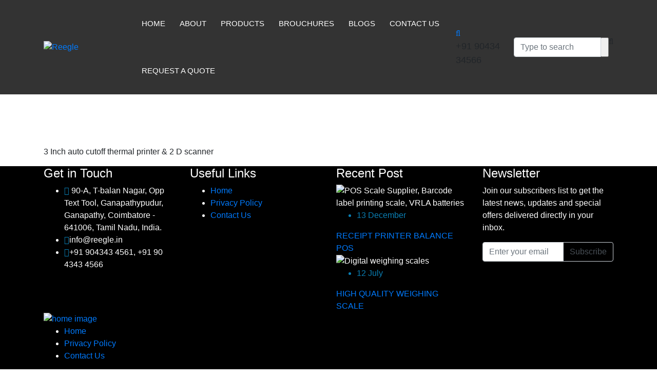

--- FILE ---
content_type: text/html; charset=UTF-8
request_url: https://reegle.in/services/7-segment-led-green-display-21-digit/
body_size: 19862
content:
<!DOCTYPE html>

<html class="no-js" lang="en-US">

	<head>

		<meta charset="UTF-8">
		<meta name="viewport" content="width=device-width, initial-scale=1.0" >

		<link rel="profile" href="https://gmpg.org/xfn/11">

		<title>Built in Printer and Scanner &#8211; Reegle</title>
<meta name='robots' content='max-image-preview:large' />
<link rel='dns-prefetch' href='//fonts.googleapis.com' />
<link rel="alternate" type="application/rss+xml" title="Reegle &raquo; Feed" href="https://reegle.in/feed/" />
<link rel="alternate" type="application/rss+xml" title="Reegle &raquo; Comments Feed" href="https://reegle.in/comments/feed/" />
<script>
window._wpemojiSettings = {"baseUrl":"https:\/\/s.w.org\/images\/core\/emoji\/14.0.0\/72x72\/","ext":".png","svgUrl":"https:\/\/s.w.org\/images\/core\/emoji\/14.0.0\/svg\/","svgExt":".svg","source":{"concatemoji":"https:\/\/reegle.in\/wp-includes\/js\/wp-emoji-release.min.js?ver=6.2.8"}};
/*! This file is auto-generated */
!function(e,a,t){var n,r,o,i=a.createElement("canvas"),p=i.getContext&&i.getContext("2d");function s(e,t){p.clearRect(0,0,i.width,i.height),p.fillText(e,0,0);e=i.toDataURL();return p.clearRect(0,0,i.width,i.height),p.fillText(t,0,0),e===i.toDataURL()}function c(e){var t=a.createElement("script");t.src=e,t.defer=t.type="text/javascript",a.getElementsByTagName("head")[0].appendChild(t)}for(o=Array("flag","emoji"),t.supports={everything:!0,everythingExceptFlag:!0},r=0;r<o.length;r++)t.supports[o[r]]=function(e){if(p&&p.fillText)switch(p.textBaseline="top",p.font="600 32px Arial",e){case"flag":return s("\ud83c\udff3\ufe0f\u200d\u26a7\ufe0f","\ud83c\udff3\ufe0f\u200b\u26a7\ufe0f")?!1:!s("\ud83c\uddfa\ud83c\uddf3","\ud83c\uddfa\u200b\ud83c\uddf3")&&!s("\ud83c\udff4\udb40\udc67\udb40\udc62\udb40\udc65\udb40\udc6e\udb40\udc67\udb40\udc7f","\ud83c\udff4\u200b\udb40\udc67\u200b\udb40\udc62\u200b\udb40\udc65\u200b\udb40\udc6e\u200b\udb40\udc67\u200b\udb40\udc7f");case"emoji":return!s("\ud83e\udef1\ud83c\udffb\u200d\ud83e\udef2\ud83c\udfff","\ud83e\udef1\ud83c\udffb\u200b\ud83e\udef2\ud83c\udfff")}return!1}(o[r]),t.supports.everything=t.supports.everything&&t.supports[o[r]],"flag"!==o[r]&&(t.supports.everythingExceptFlag=t.supports.everythingExceptFlag&&t.supports[o[r]]);t.supports.everythingExceptFlag=t.supports.everythingExceptFlag&&!t.supports.flag,t.DOMReady=!1,t.readyCallback=function(){t.DOMReady=!0},t.supports.everything||(n=function(){t.readyCallback()},a.addEventListener?(a.addEventListener("DOMContentLoaded",n,!1),e.addEventListener("load",n,!1)):(e.attachEvent("onload",n),a.attachEvent("onreadystatechange",function(){"complete"===a.readyState&&t.readyCallback()})),(e=t.source||{}).concatemoji?c(e.concatemoji):e.wpemoji&&e.twemoji&&(c(e.twemoji),c(e.wpemoji)))}(window,document,window._wpemojiSettings);
</script>
<style>
img.wp-smiley,
img.emoji {
	display: inline !important;
	border: none !important;
	box-shadow: none !important;
	height: 1em !important;
	width: 1em !important;
	margin: 0 0.07em !important;
	vertical-align: -0.1em !important;
	background: none !important;
	padding: 0 !important;
}
</style>
	<link rel='stylesheet' id='wp-block-library-css' href='https://reegle.in/wp-includes/css/dist/block-library/style.min.css?ver=6.2.8' media='all' />
<link rel='stylesheet' id='wc-blocks-style-css' href='https://reegle.in/wp-content/plugins/woocommerce/packages/woocommerce-blocks/build/wc-blocks.css?ver=10.6.5' media='all' />
<link rel='stylesheet' id='wc-blocks-style-active-filters-css' href='https://reegle.in/wp-content/plugins/woocommerce/packages/woocommerce-blocks/build/active-filters.css?ver=10.6.5' media='all' />
<link rel='stylesheet' id='wc-blocks-style-add-to-cart-form-css' href='https://reegle.in/wp-content/plugins/woocommerce/packages/woocommerce-blocks/build/add-to-cart-form.css?ver=10.6.5' media='all' />
<link rel='stylesheet' id='wc-blocks-packages-style-css' href='https://reegle.in/wp-content/plugins/woocommerce/packages/woocommerce-blocks/build/packages-style.css?ver=10.6.5' media='all' />
<link rel='stylesheet' id='wc-blocks-style-all-products-css' href='https://reegle.in/wp-content/plugins/woocommerce/packages/woocommerce-blocks/build/all-products.css?ver=10.6.5' media='all' />
<link rel='stylesheet' id='wc-blocks-style-all-reviews-css' href='https://reegle.in/wp-content/plugins/woocommerce/packages/woocommerce-blocks/build/all-reviews.css?ver=10.6.5' media='all' />
<link rel='stylesheet' id='wc-blocks-style-attribute-filter-css' href='https://reegle.in/wp-content/plugins/woocommerce/packages/woocommerce-blocks/build/attribute-filter.css?ver=10.6.5' media='all' />
<link rel='stylesheet' id='wc-blocks-style-breadcrumbs-css' href='https://reegle.in/wp-content/plugins/woocommerce/packages/woocommerce-blocks/build/breadcrumbs.css?ver=10.6.5' media='all' />
<link rel='stylesheet' id='wc-blocks-style-catalog-sorting-css' href='https://reegle.in/wp-content/plugins/woocommerce/packages/woocommerce-blocks/build/catalog-sorting.css?ver=10.6.5' media='all' />
<link rel='stylesheet' id='wc-blocks-style-customer-account-css' href='https://reegle.in/wp-content/plugins/woocommerce/packages/woocommerce-blocks/build/customer-account.css?ver=10.6.5' media='all' />
<link rel='stylesheet' id='wc-blocks-style-featured-category-css' href='https://reegle.in/wp-content/plugins/woocommerce/packages/woocommerce-blocks/build/featured-category.css?ver=10.6.5' media='all' />
<link rel='stylesheet' id='wc-blocks-style-featured-product-css' href='https://reegle.in/wp-content/plugins/woocommerce/packages/woocommerce-blocks/build/featured-product.css?ver=10.6.5' media='all' />
<link rel='stylesheet' id='wc-blocks-style-mini-cart-css' href='https://reegle.in/wp-content/plugins/woocommerce/packages/woocommerce-blocks/build/mini-cart.css?ver=10.6.5' media='all' />
<link rel='stylesheet' id='wc-blocks-style-price-filter-css' href='https://reegle.in/wp-content/plugins/woocommerce/packages/woocommerce-blocks/build/price-filter.css?ver=10.6.5' media='all' />
<link rel='stylesheet' id='wc-blocks-style-product-add-to-cart-css' href='https://reegle.in/wp-content/plugins/woocommerce/packages/woocommerce-blocks/build/product-add-to-cart.css?ver=10.6.5' media='all' />
<link rel='stylesheet' id='wc-blocks-style-product-button-css' href='https://reegle.in/wp-content/plugins/woocommerce/packages/woocommerce-blocks/build/product-button.css?ver=10.6.5' media='all' />
<link rel='stylesheet' id='wc-blocks-style-product-categories-css' href='https://reegle.in/wp-content/plugins/woocommerce/packages/woocommerce-blocks/build/product-categories.css?ver=10.6.5' media='all' />
<link rel='stylesheet' id='wc-blocks-style-product-image-css' href='https://reegle.in/wp-content/plugins/woocommerce/packages/woocommerce-blocks/build/product-image.css?ver=10.6.5' media='all' />
<link rel='stylesheet' id='wc-blocks-style-product-image-gallery-css' href='https://reegle.in/wp-content/plugins/woocommerce/packages/woocommerce-blocks/build/product-image-gallery.css?ver=10.6.5' media='all' />
<link rel='stylesheet' id='wc-blocks-style-product-query-css' href='https://reegle.in/wp-content/plugins/woocommerce/packages/woocommerce-blocks/build/product-query.css?ver=10.6.5' media='all' />
<link rel='stylesheet' id='wc-blocks-style-product-results-count-css' href='https://reegle.in/wp-content/plugins/woocommerce/packages/woocommerce-blocks/build/product-results-count.css?ver=10.6.5' media='all' />
<link rel='stylesheet' id='wc-blocks-style-product-reviews-css' href='https://reegle.in/wp-content/plugins/woocommerce/packages/woocommerce-blocks/build/product-reviews.css?ver=10.6.5' media='all' />
<link rel='stylesheet' id='wc-blocks-style-product-sale-badge-css' href='https://reegle.in/wp-content/plugins/woocommerce/packages/woocommerce-blocks/build/product-sale-badge.css?ver=10.6.5' media='all' />
<link rel='stylesheet' id='wc-blocks-style-product-search-css' href='https://reegle.in/wp-content/plugins/woocommerce/packages/woocommerce-blocks/build/product-search.css?ver=10.6.5' media='all' />
<link rel='stylesheet' id='wc-blocks-style-product-sku-css' href='https://reegle.in/wp-content/plugins/woocommerce/packages/woocommerce-blocks/build/product-sku.css?ver=10.6.5' media='all' />
<link rel='stylesheet' id='wc-blocks-style-product-stock-indicator-css' href='https://reegle.in/wp-content/plugins/woocommerce/packages/woocommerce-blocks/build/product-stock-indicator.css?ver=10.6.5' media='all' />
<link rel='stylesheet' id='wc-blocks-style-product-summary-css' href='https://reegle.in/wp-content/plugins/woocommerce/packages/woocommerce-blocks/build/product-summary.css?ver=10.6.5' media='all' />
<link rel='stylesheet' id='wc-blocks-style-product-title-css' href='https://reegle.in/wp-content/plugins/woocommerce/packages/woocommerce-blocks/build/product-title.css?ver=10.6.5' media='all' />
<link rel='stylesheet' id='wc-blocks-style-rating-filter-css' href='https://reegle.in/wp-content/plugins/woocommerce/packages/woocommerce-blocks/build/rating-filter.css?ver=10.6.5' media='all' />
<link rel='stylesheet' id='wc-blocks-style-reviews-by-category-css' href='https://reegle.in/wp-content/plugins/woocommerce/packages/woocommerce-blocks/build/reviews-by-category.css?ver=10.6.5' media='all' />
<link rel='stylesheet' id='wc-blocks-style-reviews-by-product-css' href='https://reegle.in/wp-content/plugins/woocommerce/packages/woocommerce-blocks/build/reviews-by-product.css?ver=10.6.5' media='all' />
<link rel='stylesheet' id='wc-blocks-style-product-details-css' href='https://reegle.in/wp-content/plugins/woocommerce/packages/woocommerce-blocks/build/product-details.css?ver=10.6.5' media='all' />
<link rel='stylesheet' id='wc-blocks-style-single-product-css' href='https://reegle.in/wp-content/plugins/woocommerce/packages/woocommerce-blocks/build/single-product.css?ver=10.6.5' media='all' />
<link rel='stylesheet' id='wc-blocks-style-stock-filter-css' href='https://reegle.in/wp-content/plugins/woocommerce/packages/woocommerce-blocks/build/stock-filter.css?ver=10.6.5' media='all' />
<link rel='stylesheet' id='wc-blocks-style-cart-css' href='https://reegle.in/wp-content/plugins/woocommerce/packages/woocommerce-blocks/build/cart.css?ver=10.6.5' media='all' />
<link rel='stylesheet' id='wc-blocks-style-checkout-css' href='https://reegle.in/wp-content/plugins/woocommerce/packages/woocommerce-blocks/build/checkout.css?ver=10.6.5' media='all' />
<link rel='stylesheet' id='wc-blocks-style-mini-cart-contents-css' href='https://reegle.in/wp-content/plugins/woocommerce/packages/woocommerce-blocks/build/mini-cart-contents.css?ver=10.6.5' media='all' />
<style id='joinchat-button-style-inline-css'>
.wp-block-joinchat-button{border:none!important;text-align:center}.wp-block-joinchat-button figure{display:table;margin:0 auto;padding:0}.wp-block-joinchat-button figcaption{font:normal normal 400 .6em/2em var(--wp--preset--font-family--system-font,sans-serif);margin:0;padding:0}.wp-block-joinchat-button .joinchat-button__qr{background-color:#fff;border:6px solid #25d366;border-radius:30px;box-sizing:content-box;display:block;height:200px;margin:auto;overflow:hidden;padding:10px;width:200px}.wp-block-joinchat-button .joinchat-button__qr canvas,.wp-block-joinchat-button .joinchat-button__qr img{display:block;margin:auto}.wp-block-joinchat-button .joinchat-button__link{align-items:center;background-color:#25d366;border:6px solid #25d366;border-radius:30px;display:inline-flex;flex-flow:row nowrap;justify-content:center;line-height:1.25em;margin:0 auto;text-decoration:none}.wp-block-joinchat-button .joinchat-button__link:before{background:transparent var(--joinchat-ico) no-repeat center;background-size:100%;content:"";display:block;height:1.5em;margin:-.75em .75em -.75em 0;width:1.5em}.wp-block-joinchat-button figure+.joinchat-button__link{margin-top:10px}@media (orientation:landscape)and (min-height:481px),(orientation:portrait)and (min-width:481px){.wp-block-joinchat-button.joinchat-button--qr-only figure+.joinchat-button__link{display:none}}@media (max-width:480px),(orientation:landscape)and (max-height:480px){.wp-block-joinchat-button figure{display:none}}

</style>
<link rel='stylesheet' id='classic-theme-styles-css' href='https://reegle.in/wp-includes/css/classic-themes.min.css?ver=6.2.8' media='all' />
<style id='global-styles-inline-css'>
body{--wp--preset--color--black: #000000;--wp--preset--color--cyan-bluish-gray: #abb8c3;--wp--preset--color--white: #ffffff;--wp--preset--color--pale-pink: #f78da7;--wp--preset--color--vivid-red: #cf2e2e;--wp--preset--color--luminous-vivid-orange: #ff6900;--wp--preset--color--luminous-vivid-amber: #fcb900;--wp--preset--color--light-green-cyan: #7bdcb5;--wp--preset--color--vivid-green-cyan: #00d084;--wp--preset--color--pale-cyan-blue: #8ed1fc;--wp--preset--color--vivid-cyan-blue: #0693e3;--wp--preset--color--vivid-purple: #9b51e0;--wp--preset--gradient--vivid-cyan-blue-to-vivid-purple: linear-gradient(135deg,rgba(6,147,227,1) 0%,rgb(155,81,224) 100%);--wp--preset--gradient--light-green-cyan-to-vivid-green-cyan: linear-gradient(135deg,rgb(122,220,180) 0%,rgb(0,208,130) 100%);--wp--preset--gradient--luminous-vivid-amber-to-luminous-vivid-orange: linear-gradient(135deg,rgba(252,185,0,1) 0%,rgba(255,105,0,1) 100%);--wp--preset--gradient--luminous-vivid-orange-to-vivid-red: linear-gradient(135deg,rgba(255,105,0,1) 0%,rgb(207,46,46) 100%);--wp--preset--gradient--very-light-gray-to-cyan-bluish-gray: linear-gradient(135deg,rgb(238,238,238) 0%,rgb(169,184,195) 100%);--wp--preset--gradient--cool-to-warm-spectrum: linear-gradient(135deg,rgb(74,234,220) 0%,rgb(151,120,209) 20%,rgb(207,42,186) 40%,rgb(238,44,130) 60%,rgb(251,105,98) 80%,rgb(254,248,76) 100%);--wp--preset--gradient--blush-light-purple: linear-gradient(135deg,rgb(255,206,236) 0%,rgb(152,150,240) 100%);--wp--preset--gradient--blush-bordeaux: linear-gradient(135deg,rgb(254,205,165) 0%,rgb(254,45,45) 50%,rgb(107,0,62) 100%);--wp--preset--gradient--luminous-dusk: linear-gradient(135deg,rgb(255,203,112) 0%,rgb(199,81,192) 50%,rgb(65,88,208) 100%);--wp--preset--gradient--pale-ocean: linear-gradient(135deg,rgb(255,245,203) 0%,rgb(182,227,212) 50%,rgb(51,167,181) 100%);--wp--preset--gradient--electric-grass: linear-gradient(135deg,rgb(202,248,128) 0%,rgb(113,206,126) 100%);--wp--preset--gradient--midnight: linear-gradient(135deg,rgb(2,3,129) 0%,rgb(40,116,252) 100%);--wp--preset--duotone--dark-grayscale: url('#wp-duotone-dark-grayscale');--wp--preset--duotone--grayscale: url('#wp-duotone-grayscale');--wp--preset--duotone--purple-yellow: url('#wp-duotone-purple-yellow');--wp--preset--duotone--blue-red: url('#wp-duotone-blue-red');--wp--preset--duotone--midnight: url('#wp-duotone-midnight');--wp--preset--duotone--magenta-yellow: url('#wp-duotone-magenta-yellow');--wp--preset--duotone--purple-green: url('#wp-duotone-purple-green');--wp--preset--duotone--blue-orange: url('#wp-duotone-blue-orange');--wp--preset--font-size--small: 13px;--wp--preset--font-size--medium: 20px;--wp--preset--font-size--large: 36px;--wp--preset--font-size--x-large: 42px;--wp--preset--spacing--20: 0.44rem;--wp--preset--spacing--30: 0.67rem;--wp--preset--spacing--40: 1rem;--wp--preset--spacing--50: 1.5rem;--wp--preset--spacing--60: 2.25rem;--wp--preset--spacing--70: 3.38rem;--wp--preset--spacing--80: 5.06rem;--wp--preset--shadow--natural: 6px 6px 9px rgba(0, 0, 0, 0.2);--wp--preset--shadow--deep: 12px 12px 50px rgba(0, 0, 0, 0.4);--wp--preset--shadow--sharp: 6px 6px 0px rgba(0, 0, 0, 0.2);--wp--preset--shadow--outlined: 6px 6px 0px -3px rgba(255, 255, 255, 1), 6px 6px rgba(0, 0, 0, 1);--wp--preset--shadow--crisp: 6px 6px 0px rgba(0, 0, 0, 1);}:where(.is-layout-flex){gap: 0.5em;}body .is-layout-flow > .alignleft{float: left;margin-inline-start: 0;margin-inline-end: 2em;}body .is-layout-flow > .alignright{float: right;margin-inline-start: 2em;margin-inline-end: 0;}body .is-layout-flow > .aligncenter{margin-left: auto !important;margin-right: auto !important;}body .is-layout-constrained > .alignleft{float: left;margin-inline-start: 0;margin-inline-end: 2em;}body .is-layout-constrained > .alignright{float: right;margin-inline-start: 2em;margin-inline-end: 0;}body .is-layout-constrained > .aligncenter{margin-left: auto !important;margin-right: auto !important;}body .is-layout-constrained > :where(:not(.alignleft):not(.alignright):not(.alignfull)){max-width: var(--wp--style--global--content-size);margin-left: auto !important;margin-right: auto !important;}body .is-layout-constrained > .alignwide{max-width: var(--wp--style--global--wide-size);}body .is-layout-flex{display: flex;}body .is-layout-flex{flex-wrap: wrap;align-items: center;}body .is-layout-flex > *{margin: 0;}:where(.wp-block-columns.is-layout-flex){gap: 2em;}.has-black-color{color: var(--wp--preset--color--black) !important;}.has-cyan-bluish-gray-color{color: var(--wp--preset--color--cyan-bluish-gray) !important;}.has-white-color{color: var(--wp--preset--color--white) !important;}.has-pale-pink-color{color: var(--wp--preset--color--pale-pink) !important;}.has-vivid-red-color{color: var(--wp--preset--color--vivid-red) !important;}.has-luminous-vivid-orange-color{color: var(--wp--preset--color--luminous-vivid-orange) !important;}.has-luminous-vivid-amber-color{color: var(--wp--preset--color--luminous-vivid-amber) !important;}.has-light-green-cyan-color{color: var(--wp--preset--color--light-green-cyan) !important;}.has-vivid-green-cyan-color{color: var(--wp--preset--color--vivid-green-cyan) !important;}.has-pale-cyan-blue-color{color: var(--wp--preset--color--pale-cyan-blue) !important;}.has-vivid-cyan-blue-color{color: var(--wp--preset--color--vivid-cyan-blue) !important;}.has-vivid-purple-color{color: var(--wp--preset--color--vivid-purple) !important;}.has-black-background-color{background-color: var(--wp--preset--color--black) !important;}.has-cyan-bluish-gray-background-color{background-color: var(--wp--preset--color--cyan-bluish-gray) !important;}.has-white-background-color{background-color: var(--wp--preset--color--white) !important;}.has-pale-pink-background-color{background-color: var(--wp--preset--color--pale-pink) !important;}.has-vivid-red-background-color{background-color: var(--wp--preset--color--vivid-red) !important;}.has-luminous-vivid-orange-background-color{background-color: var(--wp--preset--color--luminous-vivid-orange) !important;}.has-luminous-vivid-amber-background-color{background-color: var(--wp--preset--color--luminous-vivid-amber) !important;}.has-light-green-cyan-background-color{background-color: var(--wp--preset--color--light-green-cyan) !important;}.has-vivid-green-cyan-background-color{background-color: var(--wp--preset--color--vivid-green-cyan) !important;}.has-pale-cyan-blue-background-color{background-color: var(--wp--preset--color--pale-cyan-blue) !important;}.has-vivid-cyan-blue-background-color{background-color: var(--wp--preset--color--vivid-cyan-blue) !important;}.has-vivid-purple-background-color{background-color: var(--wp--preset--color--vivid-purple) !important;}.has-black-border-color{border-color: var(--wp--preset--color--black) !important;}.has-cyan-bluish-gray-border-color{border-color: var(--wp--preset--color--cyan-bluish-gray) !important;}.has-white-border-color{border-color: var(--wp--preset--color--white) !important;}.has-pale-pink-border-color{border-color: var(--wp--preset--color--pale-pink) !important;}.has-vivid-red-border-color{border-color: var(--wp--preset--color--vivid-red) !important;}.has-luminous-vivid-orange-border-color{border-color: var(--wp--preset--color--luminous-vivid-orange) !important;}.has-luminous-vivid-amber-border-color{border-color: var(--wp--preset--color--luminous-vivid-amber) !important;}.has-light-green-cyan-border-color{border-color: var(--wp--preset--color--light-green-cyan) !important;}.has-vivid-green-cyan-border-color{border-color: var(--wp--preset--color--vivid-green-cyan) !important;}.has-pale-cyan-blue-border-color{border-color: var(--wp--preset--color--pale-cyan-blue) !important;}.has-vivid-cyan-blue-border-color{border-color: var(--wp--preset--color--vivid-cyan-blue) !important;}.has-vivid-purple-border-color{border-color: var(--wp--preset--color--vivid-purple) !important;}.has-vivid-cyan-blue-to-vivid-purple-gradient-background{background: var(--wp--preset--gradient--vivid-cyan-blue-to-vivid-purple) !important;}.has-light-green-cyan-to-vivid-green-cyan-gradient-background{background: var(--wp--preset--gradient--light-green-cyan-to-vivid-green-cyan) !important;}.has-luminous-vivid-amber-to-luminous-vivid-orange-gradient-background{background: var(--wp--preset--gradient--luminous-vivid-amber-to-luminous-vivid-orange) !important;}.has-luminous-vivid-orange-to-vivid-red-gradient-background{background: var(--wp--preset--gradient--luminous-vivid-orange-to-vivid-red) !important;}.has-very-light-gray-to-cyan-bluish-gray-gradient-background{background: var(--wp--preset--gradient--very-light-gray-to-cyan-bluish-gray) !important;}.has-cool-to-warm-spectrum-gradient-background{background: var(--wp--preset--gradient--cool-to-warm-spectrum) !important;}.has-blush-light-purple-gradient-background{background: var(--wp--preset--gradient--blush-light-purple) !important;}.has-blush-bordeaux-gradient-background{background: var(--wp--preset--gradient--blush-bordeaux) !important;}.has-luminous-dusk-gradient-background{background: var(--wp--preset--gradient--luminous-dusk) !important;}.has-pale-ocean-gradient-background{background: var(--wp--preset--gradient--pale-ocean) !important;}.has-electric-grass-gradient-background{background: var(--wp--preset--gradient--electric-grass) !important;}.has-midnight-gradient-background{background: var(--wp--preset--gradient--midnight) !important;}.has-small-font-size{font-size: var(--wp--preset--font-size--small) !important;}.has-medium-font-size{font-size: var(--wp--preset--font-size--medium) !important;}.has-large-font-size{font-size: var(--wp--preset--font-size--large) !important;}.has-x-large-font-size{font-size: var(--wp--preset--font-size--x-large) !important;}
.wp-block-navigation a:where(:not(.wp-element-button)){color: inherit;}
:where(.wp-block-columns.is-layout-flex){gap: 2em;}
.wp-block-pullquote{font-size: 1.5em;line-height: 1.6;}
</style>
<link rel='stylesheet' id='contact-form-7-css' href='https://reegle.in/wp-content/plugins/contact-form-7/includes/css/styles.css?ver=5.8' media='all' />
<link rel='stylesheet' id='woocommerce-layout-css' href='https://reegle.in/wp-content/plugins/woocommerce/assets/css/woocommerce-layout.css?ver=8.0.2' media='all' />
<link rel='stylesheet' id='woocommerce-smallscreen-css' href='https://reegle.in/wp-content/plugins/woocommerce/assets/css/woocommerce-smallscreen.css?ver=8.0.2' media='only screen and (max-width: 768px)' />
<link rel='stylesheet' id='woocommerce-general-css' href='https://reegle.in/wp-content/plugins/woocommerce/assets/css/woocommerce.css?ver=8.0.2' media='all' />
<style id='woocommerce-inline-inline-css'>
.woocommerce form .form-row .required { visibility: visible; }
</style>
<link rel='stylesheet' id='yith_ywraq_frontend-css' href='https://reegle.in/wp-content/plugins/yith-woocommerce-request-a-quote/assets/css/frontend.css?ver=2.23.0' media='all' />
<style id='yith_ywraq_frontend-inline-css'>
.woocommerce .add-request-quote-button.button, .woocommerce .add-request-quote-button-addons.button, .yith-wceop-ywraq-button-wrapper .add-request-quote-button.button, .yith-wceop-ywraq-button-wrapper .add-request-quote-button-addons.button{
    background-color: rgb(16,81,141)!important;
    color: #ffffff!important;
}
.woocommerce .add-request-quote-button.button:hover,  .woocommerce .add-request-quote-button-addons.button:hover,.yith-wceop-ywraq-button-wrapper .add-request-quote-button.button:hover,  .yith-wceop-ywraq-button-wrapper .add-request-quote-button-addons.button:hover{
    background-color: rgb(16,81,141)!important;
    color: #ffffff!important;
}

.woocommerce.single-product button.single_add_to_cart_button.button {margin-right: 5px;}
	.woocommerce.single-product .product .yith-ywraq-add-to-quote {display: inline-block; vertical-align: middle;margin: 1em 0.5em;}
	.single-product form.cart {display: inline;float: left;}

		
</style>
<link rel='stylesheet' id='dronza-fonts-css' href='https://fonts.googleapis.com/css?family=Rajdhani%3A300%2C400%2C500%2C600%2C700%7CMuli%3A200%2C300%2C400%2C500%2C600%2C700%2C800%2C900&#038;subset' media='all' />
<link rel='stylesheet' id='bootstrap-css' href='https://reegle.in/wp-content/themes/dronza/assets/css/bootstrap.min.css?ver=1.7' media='all' />
<link rel='stylesheet' id='fontawesome-css' href='https://reegle.in/wp-content/themes/dronza/assets/css/fontawesome/css/font-awesome.min.css?ver=1.7' media='all' />
<link rel='stylesheet' id='owl-carousel-css' href='https://reegle.in/wp-content/themes/dronza/assets/css/owl.carousel.min.css?ver=1.7' media='all' />
<link rel='stylesheet' id='slick-css' href='https://reegle.in/wp-content/themes/dronza/assets/css/slick.css?ver=1.7' media='all' />
<link rel='stylesheet' id='slick-theme-css' href='https://reegle.in/wp-content/themes/dronza/assets/css/slick-theme.css?ver=1.7' media='all' />
<link rel='stylesheet' id='bootstrap-select-css' href='https://reegle.in/wp-content/themes/dronza/assets/css/bootstrap-select.min.css?ver=1.7' media='all' />
<link rel='stylesheet' id='magnific-popup-css' href='https://reegle.in/wp-content/themes/dronza/assets/css/magnific-popup.min.css?ver=1.7' media='all' />
<link rel='stylesheet' id='loader-css' href='https://reegle.in/wp-content/themes/dronza/assets/css/loader.min.css?ver=1.7' media='all' />
<link rel='stylesheet' id='dronza-style-css' href='https://reegle.in/wp-content/themes/dronza/style.css?ver=1.7' media='all' />
<link rel='stylesheet' id='flaticon-css' href='https://reegle.in/wp-content/themes/dronza/assets/css/flaticon.min.css?ver=1.7' media='all' />
<link rel='stylesheet' id='dronza-wp-styling-css' href='https://reegle.in/wp-content/themes/dronza/assets/css/wp-styling.css?ver=4' media='all' />
<link rel='stylesheet' id='dronza-responsive-css' href='https://reegle.in/wp-content/themes/dronza/assets/css/responsive.css?ver=1.7' media='all' />
<link rel='stylesheet' id='dronza-skin-1-css' href='https://reegle.in/wp-content/themes/dronza/assets/css/skin/skin-1.css?ver=1.7' media='all' />
<link rel='stylesheet' id='maxmenu-css' href='https://reegle.in/wp-content/themes/dronza/assets/css/maxmenu.css?ver=1.7' media='all' />
<link rel='stylesheet' id='dronza-inline-style-css' href='https://reegle.in/wp-content/themes/dronza/assets/css/inline-style.css?ver=6.2.8' media='all' />
<style id='dronza-inline-style-inline-css'>

					.logo-header-inner a img{width:400px}
				
					.logo-header-inner a img{height:72px}
					
				
			/* Primary background color*/

			.left .wt-small-separator div.sep-leaf-right::before,
			.left .wt-small-separator div.sep-leaf-left::before,
			.center .wt-small-separator div.sep-leaf-right::before,
			.center .wt-small-separator div.sep-leaf-left::before,
			.project-img-effect-1,
			.owl-carousel .owl-dots .owl-dot.active span,
			.owl-prev:hover,
			.owl-prev:active,
			.owl-prev:focus,
			.owl-next:hover,
			.owl-next:active,
			.owl-next:focus,
			.header-style-2 .top-bar .wt-topbar-info li:first-child::before,
			.header-style-2 .header-nav-request a,
			.site-bg-primary,
			.search-bx button,
			.site-list-style-one li::after,
			.date-style-2 .wt-post-meta ul li.post-category span,
			.testimonial-1-content-outer::after,
			.header-style-4 .header-nav-request a,
			.slider-block-red::before,
			.site-button-link::before,
			.card1::before,
			.corner-line:after,
			.corner-line:before,
			.about-drone-three::before ,
			.about-drone-three-info,
			.gallery-large-control ul li a,
			.dot-circle ,
			.blog-style-3:hover,
			.about-drone-two::before ,
			.hover-line-effect-one::after, 
			.hover-line-effect-one::before,
			.quality-video2 .play-now-video,
			.product-show-info2 .p-control2 ul li a:hover,
			.bg-right-half-block,
			.product-show-info .p-control ul li a:hover,
			.masonry-filter > li.active a, .masonry-filter > li a:hover, 
			.masonry-filter > li a:active, 
			.masonry-filter > li a:focus,
			.galleryhvr-mid a,
			.galleryhvr-zoom-out-down,
			.widget_tag_cloud a:hover,
			.ui-widget-header,
			.site-button,
			.quality-section-outer .site-button-link:after,
			.pagination > li > a:hover, .pagination > li > span:hover, 
			.pagination > li > a:focus, 
			.pagination > li > span:focus,
			.site-button:active, .site-button:focus, .site-button:visited, 
			.active > .site-button,
			.default-footer .widget_search input.search-submit.search-btn, 
			.widget_search.sidebar-widget input.search-submit.search-btn,
			.dark-dotts-line.owl-carousel .owl-dots .owl-dot.active span{
				background-color:#0a7fb4 ;
			}
			
			.hermes .tp-bullet.selected::after ,
			.hermes .tp-bullet:hover {
				background-color: #0a7fb4 !important;
			}

			/*===================== 
				Primary text color 
			=====================*/

			h1 a:hover,
			h2 a:hover,
			h3 a:hover,
			h4 a:hover,
			h5 a:hover,
			h6 a:hover,
			.header-nav .nav>li .sub-menu li a:hover,
			.header-nav .nav>li .sub-menu li:hover>a,
			.header-nav .nav>li .mega-menu>li ul a:hover,
			.header-nav .nav>li.current-menu-item>a,
			.header-nav .nav li.has-child.nav-active>a,
			ol.comment-list li.comment .reply a,
			.nav-dark.header-nav .nav>li .sub-menu li a:hover,
			.site-button-link::after,
			.our-team-two ul li a:hover,
			.site-text-primary,
			.footer-dark .footer-bottom .copyrights-nav li a,
			.footer-dark .footer-bottom .copyrights-nav li::after,
			.footer-dark .footer-top h1,
			.footer-dark .footer-top h2,
			.footer-dark .footer-top h5,
			.footer-dark .footer-top h6,
			.footer-dark .footer-top h1 a,
			.footer-dark .footer-top h2 a,
			.footer-dark .footer-top h3 a,
			.footer-dark .footer-top h4 a,
			.footer-dark .footer-top h5 a,
			.footer-dark .footer-top h6 a,
			.footer-dark .widget_address li i,
			.site-footer .widget_services ul li a:hover,
			.wt-team-1 .team-social-center ul li a:hover,
			.footer-dark .footer-top a:active,
			.footer-dark .footer-top a:focus,
			.footer-dark .footer-top a:hover,
			blockquote .fa-quote-left,
			.testimonial-2 .testimonial-text .fa-quote-left,
			.wt-team-1-single-info li span:first-child,
			.error-full-page-inner-info strong,
			.wt-product-box .price ins,
			.widget .wt-post-meta li,
			.widget_archives ul li a:hover,
			.widget_services ul li a:hover,
			ol.comment-list li.comment .comment-meta a,
			.blog-post blockquote .fa-quote-left,
			.date-style-2 .wt-post-meta ul li.post-date,
			.date-style-2 .wt-post-meta ul li.post-comment,
			.date-style-2 .wt-post-readmore a,
			.testimonial-1 .testimonial-text .fa-quote-left,
			.footer-dark.footer-style2 .footer-bottom .copyrights-nav li a:hover,
			.wt-team-1 .team-name a:hover,
			.header-nav.nav-animation .nav>li>ul.sub-menu li>a:before,
			.play-now .icon,
			.product-show-info .p-price,
			.blog-style-3 .wt-post-meta ul li.post-date, .blog-style-3 .wt-post-meta ul li.post-comment,
			.blog-style-large .wt-post-meta ul li.post-date, .blog-style-large .wt-post-meta ul li.post-comment,
			.blog-style-3 .wt-post-readmore a,
			.wt-post-title .post-title a:hover,
			.pricingtable-sign,
			.play-now-video .icon,
			.product-show-info2 .p-price2,
			.blog-style-1 .wt-post-meta ul li.post-date, .blog-style-1 .wt-post-meta ul li.post-category, .blog-style-1 .wt-post-meta ul li.post-comment,
			.blog-style-1 .wt-post-readmore a,
			.wt-team-2 .team-name a:hover,
			.service-detail-single-list ul.list-check li::before,
			.gallery-detail-single-list ul.list-check li::before,
			.product-widget-info .price ins,
			.p-single-new-price,
			.wt-tabs.bg-tabs .nav-tabs > li > a.active,
			ol.commentlist li .meta span,
			.shopping-cart-total .sub_total .top li:last-child,
			.shopping-cart-total .total ul li:last-child,
			.your-order-list ul li b {
				color:#0a7fb4 ;
			}
			

			/*-----border color-----*/
			.about-drone-one,
			.product-showcase:after,
			.product-showcase:before,
			.counter-box:after,
			.counter-box:before,
			.date-style-2:hover ,
			.how-it-drone2-outer .how-it-drone2:after,
			.how-it-drone2-outer .how-it-drone2:before,
			.gallery-large-block-outer::before,
			.slider-block-sky::after ,
			.slider-block-video:after,
			.slider-block-video:before,
			.services-large-block-outer::before,
			.blog-post blockquote,
			.header-style-4 #search-toggle-block,
			.header-style-4.dark-menu #search-toggle-block
			{
				border-color:#0a7fb4;
			}

			/*-----Secondry background color-----*/

			.site-button-secondry,
			.acc-bg-gray .acod-head .indicator,
			.project-img-effect-1 a.mfp-link,
			.owl-prev,
			.owl-next,
			.site-bg-secondry,
			.overlay-icon a,
			.footer-dark.footer-style2 .footer-top{
				background-color:#dd3333;
			}
			
			/*-----Secondry text color-----*/
			
			.test{
				color:#dd3333;
			}

			.test{
				border-top-color:#dd3333;
			}
			
</style>
<link rel='stylesheet' id='dronza-style2-css' href='https://reegle.in/wp-content/themes/dronza/assets/css/style-empty.css?ver=6.2.8' media='all' />
<style id='dronza-style2-inline-css'>
.wt-bnr-inr.overlay-wraper.bg-center{background:url(https://reegle.in/wp-content/uploads/2023/09/bg-1.png);}
</style>
<link rel='stylesheet' id='dflip-icons-style-css' href='https://reegle.in/wp-content/plugins/3d-flipbook-dflip-lite/assets/css/themify-icons.min.css?ver=1.7.35' media='all' />
<link rel='stylesheet' id='dflip-style-css' href='https://reegle.in/wp-content/plugins/3d-flipbook-dflip-lite/assets/css/dflip.min.css?ver=1.7.35' media='all' />
<link rel='stylesheet' id='elementor-icons-ekiticons-css' href='https://reegle.in/wp-content/plugins/elementskit-lite/modules/elementskit-icon-pack/assets/css/ekiticons.css?ver=2.9.2' media='all' />
<link rel='stylesheet' id='joinchat-css' href='https://reegle.in/wp-content/plugins/creame-whatsapp-me/public/css/joinchat.min.css?ver=5.0.8' media='all' />
<link rel='stylesheet' id='ekit-widget-styles-css' href='https://reegle.in/wp-content/plugins/elementskit-lite/widgets/init/assets/css/widget-styles.css?ver=2.9.2' media='all' />
<link rel='stylesheet' id='ekit-responsive-css' href='https://reegle.in/wp-content/plugins/elementskit-lite/widgets/init/assets/css/responsive.css?ver=2.9.2' media='all' />
<script src='https://reegle.in/wp-includes/js/jquery/jquery.min.js?ver=3.6.4' id='jquery-core-js'></script>
<script src='https://reegle.in/wp-includes/js/jquery/jquery-migrate.min.js?ver=3.4.0' id='jquery-migrate-js'></script>
<link rel="https://api.w.org/" href="https://reegle.in/wp-json/" /><link rel="EditURI" type="application/rsd+xml" title="RSD" href="https://reegle.in/xmlrpc.php?rsd" />
<link rel="wlwmanifest" type="application/wlwmanifest+xml" href="https://reegle.in/wp-includes/wlwmanifest.xml" />
<meta name="generator" content="WordPress 6.2.8" />
<meta name="generator" content="WooCommerce 8.0.2" />
<link rel="canonical" href="https://reegle.in/services/7-segment-led-green-display-21-digit/" />
<link rel='shortlink' href='https://reegle.in/?p=1194' />
<link rel="alternate" type="application/json+oembed" href="https://reegle.in/wp-json/oembed/1.0/embed?url=https%3A%2F%2Freegle.in%2Fservices%2F7-segment-led-green-display-21-digit%2F" />
<link rel="alternate" type="text/xml+oembed" href="https://reegle.in/wp-json/oembed/1.0/embed?url=https%3A%2F%2Freegle.in%2Fservices%2F7-segment-led-green-display-21-digit%2F&#038;format=xml" />
			<link rel="shortcut icon" href="" >
				<noscript><style>.woocommerce-product-gallery{ opacity: 1 !important; }</style></noscript>
	<script data-cfasync="false"> var dFlipLocation = "https://reegle.in/wp-content/plugins/3d-flipbook-dflip-lite/assets/"; var dFlipWPGlobal = {"text":{"toggleSound":"Turn on\/off Sound","toggleThumbnails":"Toggle Thumbnails","toggleOutline":"Toggle Outline\/Bookmark","previousPage":"Previous Page","nextPage":"Next Page","toggleFullscreen":"Toggle Fullscreen","zoomIn":"Zoom In","zoomOut":"Zoom Out","toggleHelp":"Toggle Help","singlePageMode":"Single Page Mode","doublePageMode":"Double Page Mode","downloadPDFFile":"Download PDF File","gotoFirstPage":"Goto First Page","gotoLastPage":"Goto Last Page","share":"Share","mailSubject":"I wanted you to see this FlipBook","mailBody":"Check out this site {{url}}","loading":"DearFlip: Loading "},"moreControls":"download,pageMode,startPage,endPage,sound","hideControls":"","scrollWheel":"true","backgroundColor":"#777","backgroundImage":"","height":"auto","paddingLeft":"20","paddingRight":"20","controlsPosition":"bottom","duration":800,"soundEnable":"true","enableDownload":"true","enableAnnotation":"false","enableAnalytics":"false","webgl":"true","hard":"none","maxTextureSize":"1600","rangeChunkSize":"524288","zoomRatio":1.5,"stiffness":3,"pageMode":"0","singlePageMode":"0","pageSize":"0","autoPlay":"false","autoPlayDuration":5000,"autoPlayStart":"false","linkTarget":"2","sharePrefix":"dearflip-"};</script><meta name="generator" content="Elementor 3.15.3; features: e_dom_optimization, e_optimized_assets_loading, additional_custom_breakpoints; settings: css_print_method-external, google_font-enabled, font_display-auto">
<link rel="icon" href="https://reegle.in/wp-content/uploads/2020/12/New-Project-19-100x100.png" sizes="32x32" />
<link rel="icon" href="https://reegle.in/wp-content/uploads/2020/12/New-Project-19-300x300.png" sizes="192x192" />
<link rel="apple-touch-icon" href="https://reegle.in/wp-content/uploads/2020/12/New-Project-19-300x300.png" />
<meta name="msapplication-TileImage" content="https://reegle.in/wp-content/uploads/2020/12/New-Project-19-300x300.png" />
		<style id="wp-custom-css">
			body{
	font-weight:400 !important;
}
  @import url('https://fonts.googleapis.com/css2?family=Montserrat:wght@300&display=swap');
/* *{
	font-family: 'Montserrat', sans-serif !important;
} */
.wt-bnr-inr{
	height:250px;
}
.woocommerce div.product div.images.woocommerce-product-gallery{
	width:400px
}
.active.center{
	height:100px !important;
	padding:0px;
  margin-bottom:0px;
	padding:bottom:0px !important
}


.testimonial-1 .testimonial-detail{
	padding-bottom:0px;
}
#menu-new-main-menu li a{
/* 	font-family: 'Montserrat', sans-serif !important; */
/* 	font-size:13px !important; */
/* 	font-weight:bold !important; */
}

.header-nav-request{
	font-family: 'Montserrat', sans-serif !important;
	font-weight:400 !important;
	font-size: 18px !important;
}

.maxmenu li a{
	font-family: 'Montserrat', sans-serif !important;
	font-weight:500 !important;
}


.elementor-element-0653d67 .section-content .owl-item img
{
	margin-top:-40px !important; 
}

h1,h2,h3,h4,h5,h6,p,button,li{
	font-family: 'Montserrat', sans-serif !important;
} 
body .site-list-style-one li{
	font-size:17px !important;
	font-family: 'Montserrat', sans-serif !important;
}
.s-title-one{
	font-size:20px
}
h2{
	font-size:25px !important
}

.maxmenu {
   
    font-size: 15px;
}

.wt-title{
   font-size : 15px !important;	
}

.logo-header{
	width:220px;
}
.logo-header img{
	height:50px;
	width:100%;
}
.how-it-drone2-outer .how-it-drone2 .how-it-drone-media2 img{
	margin-top:-100px
}
.about-drone-one-media img{
	width:90% !important;
	margin-right:50px !important
}
.wishlist-button-class {
    display: none;
}

.yith_ywraq_add_item_response_message{
	font-weight:bold;
}
.yith_ywraq_add_item_browse_message{
	margin:20px 0px 20px 0px 
	
}
.yith_ywraq_add_item_browse_message a{
	color:red !important;
}
.input-text{
	border:1px solid #e1e1e1 !important;
	padding:15px !important;
	border-radius:8px;
}
textarea.input-text{
	height:150px !important
}
.button{
	border-radius:8px !important;
}
.ywraq-form-table-wrapper .shop_table img{
	width:100px;
}
.ywraq-form-table-wrapper .shop_table .qty {
	width:100px !important;
}
.product-features-item{
	display:none;
}

.quote-section .elementor-shortcode{
	display:flex;
	justify-content:space-between;
	align-items:start;
}
.quote-section #eraq_quote_list_table{
	width:50% !important;
}
#eraq_quote_list_table input{
	border:1px solid #e1e1e1;
	border-radius:8px;
	text-align:center;
	width:70px;
	height:40px
}
.quote-section #quote_details_form{
	width:50%;
	padding-left:40px
}
#quote_details_form input,#quote_details_form textarea{
	padding:10px ;
	border-radius:8px;
	border:1px solid #e1e1e1;
	width:100%;
}
.product_meta{
	display:flex;
	flex-direction:column-reverse;
	justify-content:space-between;
	height:90px
}
.product_meta button{
	width:200px;
	margin-top:10px;
}
.quote-section h3{
	display:none
}
.testimonial-pic-block{
	display:none
}
.elementor-element-0653d67 .section-content .container{
	display:none
}
.elementor-element-0653d67 .section-content .owl-item .product-showcase{
	height:500px
}
.elementor-element-0653d67 .section-content .owl-item img{
	width:400px;
	margin-top:-110px
/* 	height:500px */
}
.product-show-info .p-control{
	display:none
}
.p-specification ul li{
	display:flex;
	width:120px;
	justify-content:space-between
}
.overlay-bx{
	display:none
}
.site-list-style-one{
	margin-top:0px !important
}
.site-list-style-one i{
/* 	display:none !important */
	font-size:23px !important
}
.site-list-style-one li{
/* 	padding:0px !important; */
	font-size:21px !important;
	padding:5px 0px 20px 30px !important;
}
.animated-left-drone-media img{
	width:370px;
	margin-top:-40px;
	margin-left:200px
}
.logo-footer img{
	width:250px
}

.site-bg-primary{
	background:transparent;
}
.bread-current{
	color:white
}
.wt-bnr-inr.overlay-wraper.bg-center{
	background-size:cover;
	background-position:center;
}
/* 
.bg-center{
	height: 217px;
} 
 */
.banner-title-outer{
	display: none;
} 

/* .wt-breadcrumb, .breadcrumb-style-2 li{
	font-family: 'Montserrat', sans-serif !important;
	font-size: 20px;
} */ 

.main-bar{
	background: rgba(0, 0, 0, 0.8);
}

.single-product .section-full{
	padding-top:30px;
  padding-bottom: 30px;
}

.about-drone-one{
	border:30px solid #0a7fb4 !important
}

.d-icon-box-content a {
	display:none
}

.wave-effects{
	-webkit-animation: slide 0s linear infinite backwards;
    animation: slide 0s linear infinite backwards;
}
.site-button {
	display:none;
}
.footer-top,.footer-middle,.footer-bottom {
	background-color:#000 !important;
}
.wt-bnr-inr {
	display:none;
}
.page-content{
	margin-top:100px;
}
.how-it-drone-media2{
	width:300px !important;
  margin-left:35px;
}
.wt-thum-bx img, .wt-post-thum img {
    width: 100%;
    height: 300px;
    object-fit: contain;
    background: white;
}
#wps-slider-section img.wpsf-product-img {
    object-fit: contain;
   
    margin: auto;
    height: 300px;
}
.wt-product-box{
	cursor:pointer;
}
.wt-title a{
	    font-weight: 500 !important;
    line-height: 1.5;
}
.p-a20{
	padding:10px
}

a.add-request-quote-button{
	
	margin:0px !important;
	background-color:#10518D !important;
	padding:15px 40px !important;
		font-size:14px !important
}
#somdn-form-submit-button{
	margin-top:5px;
	display:block !important;
	float:right !important;
	background:#10518D;
	color:white
}

.actions input,.raq-send-request{
		background:#10518D !important; 
}
.downloadbutton{
    width: 250px !important;
    padding: 17px;
    border-radius: 8px;
    background-color: rgb(16, 81, 141) !important;
	color: #ffffff !important;}
.flex-viewport img{
	width:600px !important;
height:auto !important;
}		</style>
		
	</head>

	<body class="services-template-default single single-services postid-1194 wp-custom-logo theme-dronza woocommerce-no-js singular enable-search-modal missing-post-thumbnail has-single-pagination not-showing-comments show-avatars footer-top-hidden max-ulexpend elementor-default elementor-kit-15">
		<div class="page-wraper">
			<svg xmlns="http://www.w3.org/2000/svg" viewBox="0 0 0 0" width="0" height="0" focusable="false" role="none" style="visibility: hidden; position: absolute; left: -9999px; overflow: hidden;" ><defs><filter id="wp-duotone-dark-grayscale"><feColorMatrix color-interpolation-filters="sRGB" type="matrix" values=" .299 .587 .114 0 0 .299 .587 .114 0 0 .299 .587 .114 0 0 .299 .587 .114 0 0 " /><feComponentTransfer color-interpolation-filters="sRGB" ><feFuncR type="table" tableValues="0 0.49803921568627" /><feFuncG type="table" tableValues="0 0.49803921568627" /><feFuncB type="table" tableValues="0 0.49803921568627" /><feFuncA type="table" tableValues="1 1" /></feComponentTransfer><feComposite in2="SourceGraphic" operator="in" /></filter></defs></svg><svg xmlns="http://www.w3.org/2000/svg" viewBox="0 0 0 0" width="0" height="0" focusable="false" role="none" style="visibility: hidden; position: absolute; left: -9999px; overflow: hidden;" ><defs><filter id="wp-duotone-grayscale"><feColorMatrix color-interpolation-filters="sRGB" type="matrix" values=" .299 .587 .114 0 0 .299 .587 .114 0 0 .299 .587 .114 0 0 .299 .587 .114 0 0 " /><feComponentTransfer color-interpolation-filters="sRGB" ><feFuncR type="table" tableValues="0 1" /><feFuncG type="table" tableValues="0 1" /><feFuncB type="table" tableValues="0 1" /><feFuncA type="table" tableValues="1 1" /></feComponentTransfer><feComposite in2="SourceGraphic" operator="in" /></filter></defs></svg><svg xmlns="http://www.w3.org/2000/svg" viewBox="0 0 0 0" width="0" height="0" focusable="false" role="none" style="visibility: hidden; position: absolute; left: -9999px; overflow: hidden;" ><defs><filter id="wp-duotone-purple-yellow"><feColorMatrix color-interpolation-filters="sRGB" type="matrix" values=" .299 .587 .114 0 0 .299 .587 .114 0 0 .299 .587 .114 0 0 .299 .587 .114 0 0 " /><feComponentTransfer color-interpolation-filters="sRGB" ><feFuncR type="table" tableValues="0.54901960784314 0.98823529411765" /><feFuncG type="table" tableValues="0 1" /><feFuncB type="table" tableValues="0.71764705882353 0.25490196078431" /><feFuncA type="table" tableValues="1 1" /></feComponentTransfer><feComposite in2="SourceGraphic" operator="in" /></filter></defs></svg><svg xmlns="http://www.w3.org/2000/svg" viewBox="0 0 0 0" width="0" height="0" focusable="false" role="none" style="visibility: hidden; position: absolute; left: -9999px; overflow: hidden;" ><defs><filter id="wp-duotone-blue-red"><feColorMatrix color-interpolation-filters="sRGB" type="matrix" values=" .299 .587 .114 0 0 .299 .587 .114 0 0 .299 .587 .114 0 0 .299 .587 .114 0 0 " /><feComponentTransfer color-interpolation-filters="sRGB" ><feFuncR type="table" tableValues="0 1" /><feFuncG type="table" tableValues="0 0.27843137254902" /><feFuncB type="table" tableValues="0.5921568627451 0.27843137254902" /><feFuncA type="table" tableValues="1 1" /></feComponentTransfer><feComposite in2="SourceGraphic" operator="in" /></filter></defs></svg><svg xmlns="http://www.w3.org/2000/svg" viewBox="0 0 0 0" width="0" height="0" focusable="false" role="none" style="visibility: hidden; position: absolute; left: -9999px; overflow: hidden;" ><defs><filter id="wp-duotone-midnight"><feColorMatrix color-interpolation-filters="sRGB" type="matrix" values=" .299 .587 .114 0 0 .299 .587 .114 0 0 .299 .587 .114 0 0 .299 .587 .114 0 0 " /><feComponentTransfer color-interpolation-filters="sRGB" ><feFuncR type="table" tableValues="0 0" /><feFuncG type="table" tableValues="0 0.64705882352941" /><feFuncB type="table" tableValues="0 1" /><feFuncA type="table" tableValues="1 1" /></feComponentTransfer><feComposite in2="SourceGraphic" operator="in" /></filter></defs></svg><svg xmlns="http://www.w3.org/2000/svg" viewBox="0 0 0 0" width="0" height="0" focusable="false" role="none" style="visibility: hidden; position: absolute; left: -9999px; overflow: hidden;" ><defs><filter id="wp-duotone-magenta-yellow"><feColorMatrix color-interpolation-filters="sRGB" type="matrix" values=" .299 .587 .114 0 0 .299 .587 .114 0 0 .299 .587 .114 0 0 .299 .587 .114 0 0 " /><feComponentTransfer color-interpolation-filters="sRGB" ><feFuncR type="table" tableValues="0.78039215686275 1" /><feFuncG type="table" tableValues="0 0.94901960784314" /><feFuncB type="table" tableValues="0.35294117647059 0.47058823529412" /><feFuncA type="table" tableValues="1 1" /></feComponentTransfer><feComposite in2="SourceGraphic" operator="in" /></filter></defs></svg><svg xmlns="http://www.w3.org/2000/svg" viewBox="0 0 0 0" width="0" height="0" focusable="false" role="none" style="visibility: hidden; position: absolute; left: -9999px; overflow: hidden;" ><defs><filter id="wp-duotone-purple-green"><feColorMatrix color-interpolation-filters="sRGB" type="matrix" values=" .299 .587 .114 0 0 .299 .587 .114 0 0 .299 .587 .114 0 0 .299 .587 .114 0 0 " /><feComponentTransfer color-interpolation-filters="sRGB" ><feFuncR type="table" tableValues="0.65098039215686 0.40392156862745" /><feFuncG type="table" tableValues="0 1" /><feFuncB type="table" tableValues="0.44705882352941 0.4" /><feFuncA type="table" tableValues="1 1" /></feComponentTransfer><feComposite in2="SourceGraphic" operator="in" /></filter></defs></svg><svg xmlns="http://www.w3.org/2000/svg" viewBox="0 0 0 0" width="0" height="0" focusable="false" role="none" style="visibility: hidden; position: absolute; left: -9999px; overflow: hidden;" ><defs><filter id="wp-duotone-blue-orange"><feColorMatrix color-interpolation-filters="sRGB" type="matrix" values=" .299 .587 .114 0 0 .299 .587 .114 0 0 .299 .587 .114 0 0 .299 .587 .114 0 0 " /><feComponentTransfer color-interpolation-filters="sRGB" ><feFuncR type="table" tableValues="0.098039215686275 1" /><feFuncG type="table" tableValues="0 0.66274509803922" /><feFuncB type="table" tableValues="0.84705882352941 0.41960784313725" /><feFuncA type="table" tableValues="1 1" /></feComponentTransfer><feComposite in2="SourceGraphic" operator="in" /></filter></defs></svg>		<!-- HEADER START -->
        <header class="site-header header-style-4">
			<div class="sticky-header navbar-expand-lg">
                <div class="main-bar">                       
					<div class="container d-flex justify-content-between align-items-center"> 
						<div class="logo-header">
							<div class="logo-header-inner logo-header-one">
								<a href="https://reegle.in/">
									<img src="https://reegle.in/wp-content/uploads/2023/09/reegle-logo-1.png" alt="Reegle" />
								</a>
							</div>
						</div>
						<!-- MAIN Vav -->
						<nav class="maxmenu white-style brackets-style nav-animation fade-down-animation">
							<ul id="menu-new-main-menu" class="maxmenu-list"><li id="menu-item-1448" class="menu-item menu-item-type-post_type menu-item-object-page menu-item-home menu-item-1448"><a href="https://reegle.in/">Home</a></li>
<li id="menu-item-1449" class="menu-item menu-item-type-post_type menu-item-object-page menu-item-1449"><a href="https://reegle.in/about/">About</a></li>
<li id="menu-item-1674" class="menu-item menu-item-type-custom menu-item-object-custom menu-item-has-children menu-item-1674"><a href="https://reegle.in/shop/">products</a>
<ul class="sub-menu">
	<li id="menu-item-1643" class="menu-item menu-item-type-taxonomy menu-item-object-product_cat menu-item-has-children menu-item-1643"><a href="https://reegle.in/product-category/pos-point-of-sale-systems/">POS (Point of Sale Systems)</a>
	<ul class="sub-menu">
		<li id="menu-item-1648" class="menu-item menu-item-type-taxonomy menu-item-object-product_cat menu-item-1648"><a href="https://reegle.in/product-category/pos-point-of-sale-systems/pos-terminals/">POS Terminals</a></li>
		<li id="menu-item-1644" class="menu-item menu-item-type-taxonomy menu-item-object-product_cat menu-item-1644"><a href="https://reegle.in/product-category/pos-point-of-sale-systems/all-in-one-pos/">All in one POS</a></li>
		<li id="menu-item-1645" class="menu-item menu-item-type-taxonomy menu-item-object-product_cat menu-item-1645"><a href="https://reegle.in/product-category/pos-point-of-sale-systems/all-in-one-pos-scale/">All in one POS Scale</a></li>
		<li id="menu-item-1647" class="menu-item menu-item-type-taxonomy menu-item-object-product_cat menu-item-1647"><a href="https://reegle.in/product-category/pos-point-of-sale-systems/handy-pos/">Handy POS</a></li>
		<li id="menu-item-1646" class="menu-item menu-item-type-taxonomy menu-item-object-product_cat menu-item-1646"><a href="https://reegle.in/product-category/pos-point-of-sale-systems/pos-peripherals/">POS Peripherals</a></li>
	</ul>
</li>
	<li id="menu-item-1649" class="menu-item menu-item-type-taxonomy menu-item-object-product_cat menu-item-has-children menu-item-1649"><a href="https://reegle.in/product-category/receipt-and-label-printing-weighing-scale/">Receipt and Label Printing Weighing Scale</a>
	<ul class="sub-menu">
		<li id="menu-item-1652" class="menu-item menu-item-type-taxonomy menu-item-object-product_cat menu-item-1652"><a href="https://reegle.in/product-category/receipt-and-label-printing-weighing-scale/receipt-printing-weighing-scale/">Receipt Printing Weighing Scale</a></li>
		<li id="menu-item-1650" class="menu-item menu-item-type-taxonomy menu-item-object-product_cat menu-item-1650"><a href="https://reegle.in/product-category/receipt-and-label-printing-weighing-scale/electronic-cash-register/">Electronic Cash Register</a></li>
		<li id="menu-item-1651" class="menu-item menu-item-type-taxonomy menu-item-object-product_cat menu-item-1651"><a href="https://reegle.in/product-category/receipt-and-label-printing-weighing-scale/label-printing-weighing-scale/">Label Printing Weighing Scale</a></li>
	</ul>
</li>
	<li id="menu-item-1653" class="menu-item menu-item-type-taxonomy menu-item-object-product_cat menu-item-has-children menu-item-1653"><a href="https://reegle.in/product-category/price-computing-piece-counting-scale-2/">Price Computing / Piece Counting Scale</a>
	<ul class="sub-menu">
		<li id="menu-item-1654" class="menu-item menu-item-type-taxonomy menu-item-object-product_cat menu-item-1654"><a href="https://reegle.in/product-category/price-computing-piece-counting-scale-2/prc-20-keys/">PRC 20 key’s</a></li>
		<li id="menu-item-1655" class="menu-item menu-item-type-taxonomy menu-item-object-product_cat menu-item-1655"><a href="https://reegle.in/product-category/price-computing-piece-counting-scale-2/prc-24-keys-metal-atm/">PRC 24 keys Metal (ATM)</a></li>
		<li id="menu-item-1656" class="menu-item menu-item-type-taxonomy menu-item-object-product_cat menu-item-1656"><a href="https://reegle.in/product-category/price-computing-piece-counting-scale-2/prc-imported-scale/">PRC Imported Scale</a></li>
	</ul>
</li>
	<li id="menu-item-1657" class="menu-item menu-item-type-taxonomy menu-item-object-product_cat menu-item-has-children menu-item-1657"><a href="https://reegle.in/product-category/electronic-weighing-scales/">Electronic Weighing Scales</a>
	<ul class="sub-menu">
		<li id="menu-item-1663" class="menu-item menu-item-type-taxonomy menu-item-object-product_cat menu-item-1663"><a href="https://reegle.in/product-category/electronic-weighing-scales/table-top-scale/">Table Top Scale</a></li>
		<li id="menu-item-1661" class="menu-item menu-item-type-taxonomy menu-item-object-product_cat menu-item-1661"><a href="https://reegle.in/product-category/electronic-weighing-scales/platform-scale/">Platform Scale</a></li>
		<li id="menu-item-1675" class="menu-item menu-item-type-taxonomy menu-item-object-product_cat menu-item-1675"><a href="https://reegle.in/product-category/electronic-weighing-scales/heavy-duty-platform-scale/">Heavy Duty Platform Scale</a></li>
		<li id="menu-item-1658" class="menu-item menu-item-type-taxonomy menu-item-object-product_cat menu-item-1658"><a href="https://reegle.in/product-category/electronic-weighing-scales/chicken-scale-portable-model/">Chicken Scale (Portable Model)</a></li>
		<li id="menu-item-1677" class="menu-item menu-item-type-taxonomy menu-item-object-product_cat menu-item-1677"><a href="https://reegle.in/product-category/electronic-weighing-scales/stainless-steel-body-scale/">Stainless Steel Body Scale</a></li>
		<li id="menu-item-1660" class="menu-item menu-item-type-taxonomy menu-item-object-product_cat menu-item-1660"><a href="https://reegle.in/product-category/electronic-weighing-scales/personal-scale-hospital-models/">Personal Scale (Hospital Models)</a></li>
		<li id="menu-item-1676" class="menu-item menu-item-type-taxonomy menu-item-object-product_cat menu-item-1676"><a href="https://reegle.in/product-category/electronic-weighing-scales/hanging-scale/">Hanging Scale</a></li>
		<li id="menu-item-1659" class="menu-item menu-item-type-taxonomy menu-item-object-product_cat menu-item-1659"><a href="https://reegle.in/product-category/electronic-weighing-scales/jewelry-scale/">Jewelry Scale</a></li>
		<li id="menu-item-1662" class="menu-item menu-item-type-taxonomy menu-item-object-product_cat menu-item-1662"><a href="https://reegle.in/product-category/electronic-weighing-scales/silver-scale-electronic-weighing-scales/">Silver Scale</a></li>
	</ul>
</li>
	<li id="menu-item-1664" class="menu-item menu-item-type-taxonomy menu-item-object-product_cat menu-item-has-children menu-item-1664"><a href="https://reegle.in/product-category/currency-counting-machines/">Currency Counting Machines</a>
	<ul class="sub-menu">
		<li id="menu-item-1665" class="menu-item menu-item-type-taxonomy menu-item-object-product_cat menu-item-1665"><a href="https://reegle.in/product-category/currency-counting-machines/rt-110a/">RT 110A</a></li>
		<li id="menu-item-1667" class="menu-item menu-item-type-taxonomy menu-item-object-product_cat menu-item-1667"><a href="https://reegle.in/product-category/currency-counting-machines/rt-2020/">RT 2020</a></li>
		<li id="menu-item-1666" class="menu-item menu-item-type-taxonomy menu-item-object-product_cat menu-item-1666"><a href="https://reegle.in/product-category/currency-counting-machines/rt-1300v/">RT 1300V</a></li>
	</ul>
</li>
	<li id="menu-item-1668" class="menu-item menu-item-type-taxonomy menu-item-object-product_cat menu-item-has-children menu-item-1668"><a href="https://reegle.in/product-category/metal-fabrications-metal-racks/">Metal Fabrications &amp; Metal Racks</a>
	<ul class="sub-menu">
		<li id="menu-item-1670" class="menu-item menu-item-type-taxonomy menu-item-object-product_cat menu-item-1670"><a href="https://reegle.in/product-category/metal-fabrications-metal-racks/super-market-racks/">Super Market Racks</a></li>
		<li id="menu-item-1669" class="menu-item menu-item-type-taxonomy menu-item-object-product_cat menu-item-1669"><a href="https://reegle.in/product-category/metal-fabrications-metal-racks/industrial-racks/">Industrial Racks</a></li>
	</ul>
</li>
	<li id="menu-item-1671" class="menu-item menu-item-type-taxonomy menu-item-object-product_cat menu-item-has-children menu-item-1671"><a href="https://reegle.in/product-category/accessories-weighing-scale/">Accessories – Weighing Scale</a>
	<ul class="sub-menu">
		<li id="menu-item-1672" class="menu-item menu-item-type-taxonomy menu-item-object-product_cat menu-item-1672"><a href="https://reegle.in/product-category/accessories-weighing-scale/mother-boards/">Mother Board’s</a></li>
		<li id="menu-item-1673" class="menu-item menu-item-type-taxonomy menu-item-object-product_cat menu-item-1673"><a href="https://reegle.in/product-category/accessories-weighing-scale/others/">Others</a></li>
	</ul>
</li>
</ul>
</li>
<li id="menu-item-2483" class="menu-item menu-item-type-custom menu-item-object-custom menu-item-has-children menu-item-2483"><a href="#">Brouchures</a>
<ul class="sub-menu">
	<li id="menu-item-1575" class="menu-item menu-item-type-post_type menu-item-object-page menu-item-1575"><a href="https://reegle.in/brochure-reegle-technology/">Reegle Technology</a></li>
	<li id="menu-item-2493" class="menu-item menu-item-type-post_type menu-item-object-page menu-item-2493"><a href="https://reegle.in/brochure-reegle-industries/">Reegle Industries</a></li>
</ul>
</li>
<li id="menu-item-1621" class="menu-item menu-item-type-post_type menu-item-object-page menu-item-1621"><a href="https://reegle.in/blogs/">Blogs</a></li>
<li id="menu-item-1556" class="menu-item menu-item-type-post_type menu-item-object-page menu-item-1556"><a href="https://reegle.in/contact-us/">Contact Us</a></li>
<li id="menu-item-3056" class="menu-item menu-item-type-post_type menu-item-object-page menu-item-3056"><a href="https://reegle.in/request-quote/">Request a Quote</a></li>
</ul>						</nav>
                        <div class="extra-nav header-4-nav">
															<div class="extra-cell">
									<div class="header-search">
										<a href="javascript:void(0);" class="header-search-icon"><i class="fa fa-search"></i></a>
									</div>                                
								</div>
																							<div class="extra-cell">
									<div class="header-nav-request">
										+91 90434 34566									</div>
								</div>
															<!-- Mobile Header -->
							<div class="maxmobileheader clearfix ">
								<a id="maxnavtoggle" class="maxanimated-arrow"><span></span></a>
							</div>
							<!-- Mobile Header -->
						</div>
						<!-- SITE Search -->
						<div id="search-toggle-block">
							<div id="search"> 
								<form role="search"  method="get" class="search-form radius-xl" action="https://reegle.in/">
	<div class="input-group">
		<input type="search" id="search-form-1" class="search-field form-control" placeholder="Type to search" value="" name="s" />
		<span class="input-group-append">
			<input type="submit" class="search-submit search-btn" /><i class="fa fa-search"></i>
		</span>
	</div> 
</form>
							</div>
						</div>   
					</div>    
                </div>
            </div>
        </header>
        <!-- HEADER END -->
						<div class="page-content">
							
		<div class="wt-bnr-inr overlay-wraper bg-center">
			<div class="overlay-main site-bg-primary opacity-09"></div>
			<div class="container">
				<div class="wt-bnr-inr-entry">
					<div class="banner-title-outer">
						<div class="banner-title-name">
							<h2 class="site-text-white">Built in Printer and Scanner</h2>
						</div>
					</div>
					<!-- BREADCRUMB ROW END -->     
					<ul id="breadcrumbs" class="wt-breadcrumb breadcrumb-style-2"><li class="item-home"><a class="bread-link bread-home" href="https://reegle.in" title="Home">Home</a></li><li class="item-cat item-custom-post-type-services"><a class="bread-cat bread-custom-post-type-services" href="https://reegle.in/services/" title="Service">Service</a></li><li class="item-cat item-cat-56 item-cat-rt-rpb"><a class="bread-cat bread-cat-56 bread-cat-rt-rpb" href="https://reegle.in/services_category/rt-rpb/" title="RT-RPB">RT-RPB</a></li><li class="item-current item-1194"><span class="bread-current bread-1194" title="Built in Printer and Scanner">Built in Printer and Scanner</span></li></ul>				</div>
			</div>
		</div>
				<div class="section-full  p-t80 p-b80" >
			<div class="section-content">     
				<div class="container">
					<div class="services-large-block-outer">
						<div class="service-detail-for">
								
						</div>
						<div  class="services-large-thumb service-detail-nav">
													</div>
					</div>
					<div class="wt-box services-etc">
						<div class="wt-info">
							<p>3 Inch auto cutoff thermal printer &amp; 2 D scanner</p>
   
						</div>
					</div>
				</div>
			</div>
		</div> 
					</div>
							<!-- FOOTER START -->
				<footer class="site-footer footer-large footer-dark text-white default-footer footer-style1" >
					<!-- FOOTER BLOCKES START -->  
					<div class="footer-top">
						<div class="container">
							<div class="row">
																	<div id="about-2" class="col-lg-3 col-md-6 col-sm-12 widget_about dronza-widget"><div class="widget footer-widget">	<div class="recent-posts-entry">
		<h4 class="widget-title">Get in Touch</h4>                            
	   <ul class="widget_address"> 
			<li><i class="fa fa-map-marker"></i> 90-A, T-balan Nagar, Opp Text Tool, Ganapathypudur, Ganapathy, Coimbatore - 641006, Tamil Nadu, India.</li>
			<li><i class="fa fa-envelope"></i>info@reegle.in</li>
			<li> <i class="fa fa-phone"></i>+91 904343 4561, +91 90 4343 4566</li>
		</ul>  
	</div>
	</div></div><div id="nav_menu-2" class="col-lg-3 col-md-6 col-sm-12 widget_nav_menu dronza-widget"><div class="widget footer-widget"><h4 class="widget-title">Useful Links</h4><div class="menu-footer-menu-container"><ul id="menu-footer-menu" class="menu"><li id="menu-item-1475" class="menu-item menu-item-type-post_type menu-item-object-page menu-item-home menu-item-1475"><a href="https://reegle.in/">Home</a></li>
<li id="menu-item-137" class="menu-item menu-item-type-post_type menu-item-object-page menu-item-privacy-policy menu-item-137"><a rel="privacy-policy" href="https://reegle.in/privacy-policy/">Privacy Policy</a></li>
<li id="menu-item-138" class="menu-item menu-item-type-post_type menu-item-object-page menu-item-138"><a href="https://reegle.in/contact-us/">Contact Us</a></li>
</ul></div></div></div><div id="recent_posts_entry-2" class="col-lg-3 col-md-6 col-sm-12 widget_recent_posts_entry dronza-widget"><div class="widget footer-widget">   
		<div class="recent-posts-entry">
			<h4 class="widget-title">Recent Post</h4>			<div class="section-content">
				<div class="widget-post-bx">
				   						<div class="widget-post clearfix">
							<div class="wt-post-media">
								<img width="150" height="150" src="https://reegle.in/wp-content/uploads/2023/12/1-E-1-iii-150x150.jpg" class="attachment-thumbnail size-thumbnail wp-post-image" alt="POS Scale Supplier, Barcode label printing scale, VRLA batteries" decoding="async" loading="lazy" srcset="https://reegle.in/wp-content/uploads/2023/12/1-E-1-iii-150x150.jpg 150w, https://reegle.in/wp-content/uploads/2023/12/1-E-1-iii-300x300.jpg 300w, https://reegle.in/wp-content/uploads/2023/12/1-E-1-iii-100x100.jpg 100w" sizes="(max-width: 150px) 100vw, 150px" />							</div>
							<div class="wt-post-info">
								<div class="wt-post-meta">
									<ul>
										<li class="post-author">13 December</li>
									</ul>
								</div>                                            
								<div class="wt-post-header">
									<a href="https://reegle.in/receipt-printer-balance-pos/" class="post-title">RECEIPT PRINTER BALANCE POS</a>
								</div>
							</div>
						</div>
												<div class="widget-post clearfix">
							<div class="wt-post-media">
								<img width="150" height="150" src="https://reegle.in/wp-content/uploads/2023/12/4-F-5-1-150x150.png" class="attachment-thumbnail size-thumbnail wp-post-image" alt="Digital weighing scales" decoding="async" loading="lazy" srcset="https://reegle.in/wp-content/uploads/2023/12/4-F-5-1-150x150.png 150w, https://reegle.in/wp-content/uploads/2023/12/4-F-5-1-300x300.png 300w, https://reegle.in/wp-content/uploads/2023/12/4-F-5-1-100x100.png 100w" sizes="(max-width: 150px) 100vw, 150px" />							</div>
							<div class="wt-post-info">
								<div class="wt-post-meta">
									<ul>
										<li class="post-author">12 July</li>
									</ul>
								</div>                                            
								<div class="wt-post-header">
									<a href="https://reegle.in/high-quality-weighing-scale/" class="post-title">HIGH QUALITY WEIGHING SCALE</a>
								</div>
							</div>
						</div>
										</div>
			</div>
		</div>
		</div></div><div id="newsletter-2" class="col-lg-3 col-md-6 col-sm-12 widget_newsletter dronza-widget"><div class="widget footer-widget">		<form method="post" id="gridvalley-submit-form" data-ajax="" data-security="" data-action="newsletter_mailchimp">                           
			<div class="widget_newsletter">
				<h4 class="widget-title">Newsletter</h4>				<p>Join our subscribers list to get the latest news, updates and special offers delivered directly in your inbox.</p>
				<div class="newsletter-input">
				  <div class="input-group">
						<input id="newsletter_email" name="newsletter_email" type="text" class="form-control" placeholder="Enter your email">
						<div class="input-group-append">
						<button type="submit" class="input-group-text nl-search-btn text-black site-bg-primary title-style-2">Subscribe</button>
						</div>
					</div>
				</div>
			</div>
		</form>
	</div></div>                              
										
							</div>
						</div>
					</div>
					<!-- FOOTER COPYRIGHT -->
							
					<div class="footer-middle">
						<div class="container">
							<div class="footer-middle-content">
								<div class="logo-footer">
									<a href="https://reegle.in"><img src="https://reegle.in/wp-content/uploads/2023/09/reegle-logo-1.png" alt="home image" ></a>
								</div>
								<ul id="menu-footer-menu-1" class="copyrights-nav"><li class="menu-item menu-item-type-post_type menu-item-object-page menu-item-home menu-item-1475"><a href="https://reegle.in/">Home</a></li>
<li class="menu-item menu-item-type-post_type menu-item-object-page menu-item-privacy-policy menu-item-137"><a rel="privacy-policy" href="https://reegle.in/privacy-policy/">Privacy Policy</a></li>
<li class="menu-item menu-item-type-post_type menu-item-object-page menu-item-138"><a href="https://reegle.in/contact-us/">Contact Us</a></li>
</ul>								<ul class="social-icons  wt-social-links footer-social-icon">
																			<li><a href="https://www.facebook.com/reegletechnology/" class="fa fa-facebook"></a></li>
																				<li><a href="https://www.youtube.com/channel/UCcBgUzP37LtlHI2v8JK89Kg" class="fa fa-youtube"></a></li>
																				<li><a href="https://www.instagram.com/reeglebangalore/" class="fa fa-instagram"></a></li>
																		</ul>                     
							</div>
						</div>
					</div>                    
					<div class="footer-bottom">
						<div class="container">
							<div class="wt-footer-bot-left d-flex justify-content-center">
								<span class="copyrights-text">© 2023 Reegle Technology. Designed By Cookies Technologies</span>
							</div>
						</div>   
					</div>  
				</footer>
				<button class="scroltop"><span class="fa fa-angle-up  relative" id="btn-vibrate"></span></button>
						</div>
			
<div class="joinchat joinchat--left" data-settings='{"telephone":"919043434566","mobile_only":false,"button_delay":2,"whatsapp_web":false,"qr":true,"message_views":1,"message_delay":1,"message_badge":false,"message_send":"Hi *Reegle*! I need more info about Built in Printer and Scanner https://reegle.in/services/7-segment-led-green-display-21-digit","message_hash":"d9a13fe0"}'>
	<div class="joinchat__button">
		<div class="joinchat__button__open"></div>
											<div class="joinchat__button__sendtext">Open chat</div>
						<svg class="joinchat__button__send" width="60" height="60" viewbox="0 0 400 400" stroke-linecap="round" stroke-width="33">
				<path class="joinchat_svg__plain" d="M168.83 200.504H79.218L33.04 44.284a1 1 0 0 1 1.386-1.188L365.083 199.04a1 1 0 0 1 .003 1.808L34.432 357.903a1 1 0 0 1-1.388-1.187l29.42-99.427"/>
				<path class="joinchat_svg__chat" d="M318.087 318.087c-52.982 52.982-132.708 62.922-195.725 29.82l-80.449 10.18 10.358-80.112C18.956 214.905 28.836 134.99 81.913 81.913c65.218-65.217 170.956-65.217 236.174 0 42.661 42.661 57.416 102.661 44.265 157.316"/>
			</svg>
												<div class="joinchat__qr"><div>Scan the code</div></div>
			</div>
			<div class="joinchat__box">
			<div class="joinchat__header">
									<span class="joinchat__header__text">Reegle Technology</span>
								<div class="joinchat__close" title="Close"></div>
			</div>
			<div class="joinchat__box__scroll">
				<div class="joinchat__box__content">
					<div class="joinchat__message">Hello 👋<br>Can we help you?</div>				</div>
			</div>
		</div>
		<svg style="width:0;height:0;position:absolute"><defs><clipPath id="joinchat__message__peak"><path d="M17 25V0C17 12.877 6.082 14.9 1.031 15.91c-1.559.31-1.179 2.272.004 2.272C9.609 18.182 17 18.088 17 25z"/></clipPath></defs></svg>
	</div>
	<script type="text/javascript">
		(function () {
			var c = document.body.className;
			c = c.replace(/woocommerce-no-js/, 'woocommerce-js');
			document.body.className = c;
		})();
	</script>
	<script src='https://reegle.in/wp-content/plugins/contact-form-7/includes/swv/js/index.js?ver=5.8' id='swv-js'></script>
<script id='contact-form-7-js-extra'>
var wpcf7 = {"api":{"root":"https:\/\/reegle.in\/wp-json\/","namespace":"contact-form-7\/v1"},"cached":"1"};
</script>
<script src='https://reegle.in/wp-content/plugins/contact-form-7/includes/js/index.js?ver=5.8' id='contact-form-7-js'></script>
<script src='https://reegle.in/wp-content/plugins/woocommerce/assets/js/jquery-blockui/jquery.blockUI.min.js?ver=2.7.0-wc.8.0.2' id='jquery-blockui-js'></script>
<script id='wc-add-to-cart-js-extra'>
var wc_add_to_cart_params = {"ajax_url":"\/wp-admin\/admin-ajax.php","wc_ajax_url":"\/?wc-ajax=%%endpoint%%","i18n_view_cart":"View cart","cart_url":"https:\/\/reegle.in\/cart\/","is_cart":"","cart_redirect_after_add":"no"};
</script>
<script src='https://reegle.in/wp-content/plugins/woocommerce/assets/js/frontend/add-to-cart.min.js?ver=8.0.2' id='wc-add-to-cart-js'></script>
<script src='https://reegle.in/wp-content/plugins/woocommerce/assets/js/js-cookie/js.cookie.min.js?ver=2.1.4-wc.8.0.2' id='js-cookie-js'></script>
<script id='woocommerce-js-extra'>
var woocommerce_params = {"ajax_url":"\/wp-admin\/admin-ajax.php","wc_ajax_url":"\/?wc-ajax=%%endpoint%%"};
</script>
<script src='https://reegle.in/wp-content/plugins/woocommerce/assets/js/frontend/woocommerce.min.js?ver=8.0.2' id='woocommerce-js'></script>
<script id='yith_ywraq_frontend-js-extra'>
var ywraq_frontend = {"ajaxurl":"https:\/\/reegle.in\/wp-admin\/admin-ajax.php","no_product_in_list":"Your list is empty","yith_ywraq_action_nonce":"4915658137","go_to_the_list":"no","rqa_url":"https:\/\/reegle.in\/request-quote\/","raq_table_refresh_check":"1"};
</script>
<script src='https://reegle.in/wp-content/plugins/yith-woocommerce-request-a-quote/assets/js/frontend.min.js?ver=2.23.0' id='yith_ywraq_frontend-js'></script>
<script src='https://reegle.in/wp-content/themes/dronza/assets/js/popper.min.js?ver=1.7' id='popper-js'></script>
<script src='https://reegle.in/wp-content/themes/dronza/assets/js/bootstrap.min.js?ver=1.7' id='bootstrap-js'></script>
<script src='https://reegle.in/wp-content/themes/dronza/assets/js/bootstrap-select.min.js?ver=1.7' id='bootstrap-select-js'></script>
<script src='https://reegle.in/wp-content/themes/dronza/assets/js/magnific-popup.min.js?ver=1.7' id='magnific-popup-js'></script>
<script src='https://reegle.in/wp-content/themes/dronza/assets/js/waypoints.min.js?ver=1.7' id='waypoints-js'></script>
<script src='https://reegle.in/wp-content/plugins/elementor/assets/lib/waypoints/waypoints.min.js?ver=4.0.2' id='elementor-waypoints-js'></script>
<script src='https://reegle.in/wp-content/themes/dronza/assets/js/waypoints-sticky.min.js?ver=1.7' id='waypoints-sticky-js'></script>
<script src='https://reegle.in/wp-content/themes/dronza/assets/js/counterup.min.js?ver=1.7' id='counterup-js'></script>
<script src='https://reegle.in/wp-content/themes/dronza/assets/js/isotope.pkgd.min.js?ver=1.7' id='isotope-js'></script>
<script src='https://reegle.in/wp-content/themes/dronza/assets/js/owl.carousel.min.js?ver=1.7' id='owl-carousel-js'></script>
<script src='https://reegle.in/wp-content/themes/dronza/assets/js/stellar.min.js?ver=1.7' id='stellar-js'></script>
<script src='https://reegle.in/wp-content/themes/dronza/assets/js/theia-sticky-sidebar.js?ver=1.7' id='theia-sticky-sidebar-js'></script>
<script src='https://reegle.in/wp-content/themes/dronza/assets/js/jquery.bootstrap-touchspin.js?ver=1.7' id='bootstrap-touchspin-js'></script>
<script src='https://reegle.in/wp-content/themes/dronza/assets/js/jquery.bgscroll.js?ver=1.7' id='bgscroll-js'></script>
<script src='https://reegle.in/wp-content/themes/dronza/assets/js/slick.js?ver=1.7' id='slick-js'></script>
<script src='https://reegle.in/wp-content/themes/dronza/assets/js/maxmenu.js?ver=1.7' id='maxmenu-js'></script>
<script id='dronza-functions-js-extra'>
var aw = {"ajaxurl":"https:\/\/reegle.in\/wp-admin\/admin-ajax.php","security":"6889b2c87a"};
</script>
<script src='https://reegle.in/wp-content/themes/dronza/assets/js/functions.js?ver=1.7' id='dronza-functions-js'></script>
<script src='https://reegle.in/wp-content/plugins/3d-flipbook-dflip-lite/assets/js/dflip.min.js?ver=1.7.35' id='dflip-script-js'></script>
<script src='https://reegle.in/wp-content/plugins/elementskit-lite/libs/framework/assets/js/frontend-script.js?ver=2.9.2' id='elementskit-framework-js-frontend-js'></script>
<script id='elementskit-framework-js-frontend-js-after'>
		var elementskit = {
			resturl: 'https://reegle.in/wp-json/elementskit/v1/',
		}

		
</script>
<script src='https://reegle.in/wp-content/plugins/elementskit-lite/widgets/init/assets/js/widget-scripts.js?ver=2.9.2' id='ekit-widget-scripts-js'></script>
<script src='https://reegle.in/wp-content/plugins/creame-whatsapp-me/public/js/qr-creator.min.js?ver=1.0.0' id='joinchat-qr-js'></script>
<script src='https://reegle.in/wp-content/plugins/creame-whatsapp-me/public/js/joinchat.min.js?ver=5.0.8' id='joinchat-js'></script>
		<script>
		/(trident|msie)/i.test(navigator.userAgent)&&document.getElementById&&window.addEventListener&&window.addEventListener("hashchange",function(){var t,e=location.hash.substring(1);/^[A-z0-9_-]+$/.test(e)&&(t=document.getElementById(e))&&(/^(?:a|select|input|button|textarea)$/i.test(t.tagName)||(t.tabIndex=-1),t.focus())},!1);
		</script>
			</body>
</html>
<!-- =^..^= Cached =^..^= -->

--- FILE ---
content_type: text/css
request_url: https://reegle.in/wp-content/themes/dronza/assets/css/skin/skin-1.css?ver=1.7
body_size: 1592
content:


/*===================== 
	Premery bg color 
=====================*/

::selection {
	background: #FF0000;
}

::-moz-selection {
	background: #FF0000;
}

::-webkit-selection {
	background: #FF0000;
}


/* Primary background color*/

.left .wt-small-separator div.sep-leaf-right::before,
.left .wt-small-separator div.sep-leaf-left::before,
.center .wt-small-separator div.sep-leaf-right::before,
.center .wt-small-separator div.sep-leaf-left::before,
.project-img-effect-1,
.owl-carousel .owl-dots .owl-dot.active span,
.owl-prev:hover,
.owl-prev:active,
.owl-prev:focus,
.owl-next:hover,
.owl-next:active,
.owl-next:focus,
.header-style-2 .top-bar .wt-topbar-info li:first-child::before,
.header-style-2 .header-nav-request a,
.site-bg-primary,
.search-bx button,
.site-list-style-one li::after,
.date-style-2 .wt-post-meta ul li.post-category span,
.testimonial-1-content-outer::after,
.header-style-4 .header-nav-request a,
.slider-block-red::before,
.site-button-link::before,
.card1::before,
.corner-line:after,
.corner-line:before,
.about-drone-three::before ,
.about-drone-three-info,
.gallery-large-control ul li a,
.dot-circle ,
.blog-style-3:hover,
.about-drone-two::before ,
.hover-line-effect-one::after, .hover-line-effect-one::before,
.quality-video2 .play-now-video,
.product-show-info2 .p-control2 ul li a:hover  ,
.bg-right-half-block,
.product-show-info .p-control ul li a:hover,
.masonry-filter > li.active a, .masonry-filter > li a:hover, .masonry-filter > li a:active, .masonry-filter > li a:focus,
.galleryhvr-mid a,
.galleryhvr-zoom-out-down,
.widget_tag_cloud a:hover,
.ui-widget-header,
.site-button,
.pagination > li > a:hover, .pagination > li > span:hover, .pagination > li > a:focus, .pagination > li > span:focus,
.site-button:active, .site-button:focus, .site-button:visited, .active > .site-button,
.dark-dotts-line.owl-carousel .owl-dots .owl-dot.active span      {
	background-color: #d72323;
}


/*-----border color-----*/
.about-drone-one,
.product-showcase:after,
.product-showcase:before,
.counter-box:after,
.counter-box:before,
.date-style-2:hover ,
.how-it-drone2-outer .how-it-drone2:after,
.how-it-drone2-outer .how-it-drone2:before,
.gallery-large-block-outer::before,
.slider-block-sky::after ,
.slider-block-video:after,
.slider-block-video:before,
.services-large-block-outer::before,
.blog-post blockquote,
.header-style-4 #search-toggle-block,
.header-style-4.dark-menu #search-toggle-block{
    border-color: #d72323;
}


/*-----Secondry background colo-----*/

.site-button-secondry,
.acc-bg-gray .acod-head .indicator,
.project-img-effect-1 a.mfp-link,
.owl-prev,
.owl-next,
.site-bg-secondry,
.overlay-icon a,
.footer-dark.footer-style2 .footer-top{
	background-color: #191919;
}


/* Buttons hover bg color*/

.site-button:hover,
.site-button:focus,
.site-button:active,
.nl-search-btn:hover {
	background-color: #850101;
}


/*===================== 
	Primary text color 
=====================*/

h1 a:hover,
h2 a:hover,
h3 a:hover,
h4 a:hover,
h5 a:hover,
h6 a:hover,
.header-nav .nav>li .sub-menu li a:hover,
.header-nav .nav>li .sub-menu li:hover>a,
.header-nav .nav>li .mega-menu>li ul a:hover,
.header-nav .nav>li.current-menu-item>a,
.header-nav .nav li.has-child.nav-active>a,
ol.comment-list li.comment .reply a,
.nav-dark.header-nav .nav>li .sub-menu li a:hover,
.site-button-link::after,
.our-team-two ul li a:hover,
.site-text-primary,
.footer-dark .footer-bottom .copyrights-nav li a,
.footer-dark .footer-bottom .copyrights-nav li::after,
.footer-dark .footer-top h1,
.footer-dark .footer-top h2,
.footer-dark .footer-top h5,
.footer-dark .footer-top h6,
.footer-dark .footer-top h1 a,
.footer-dark .footer-top h2 a,
.footer-dark .footer-top h3 a,
.footer-dark .footer-top h4 a,
.footer-dark .footer-top h5 a,
.footer-dark .footer-top h6 a,
.footer-dark .widget_address li i,
.site-footer .widget_services ul li a:hover,
.wt-team-1 .team-social-center ul li a:hover,
.footer-dark .footer-top a:active,
.footer-dark .footer-top a:focus,
.footer-dark .footer-top a:hover,
blockquote .fa-quote-left,
.testimonial-2 .testimonial-text .fa-quote-left,
.wt-team-1-single-info li span:first-child,
.error-full-page-inner-info strong,
.wt-product-box .price ins,
.widget .wt-post-meta li,
.widget_archives ul li a:hover,
.widget_services ul li a:hover,
ol.comment-list li.comment .comment-meta a,
.blog-post blockquote .fa-quote-left,
.date-style-2 .wt-post-meta ul li.post-date,
.date-style-2 .wt-post-meta ul li.post-comment,
.date-style-2 .wt-post-readmore a,
.testimonial-1 .testimonial-text .fa-quote-left,
.footer-dark.footer-style2 .footer-bottom .copyrights-nav li a:hover,
.wt-team-1 .team-name a:hover,
.header-nav.nav-animation .nav>li>ul.sub-menu li>a:before,
.play-now .icon,
.product-show-info .p-price,
.blog-style-3 .wt-post-meta ul li.post-date, .blog-style-3 .wt-post-meta ul li.post-comment,
.blog-style-large .wt-post-meta ul li.post-date, .blog-style-large .wt-post-meta ul li.post-comment,
.blog-style-3 .wt-post-readmore a,
.wt-post-title .post-title a:hover,
.pricingtable-sign,
.play-now-video .icon,
.product-show-info2 .p-price2,
.blog-style-1 .wt-post-meta ul li.post-date, .blog-style-1 .wt-post-meta ul li.post-category, .blog-style-1 .wt-post-meta ul li.post-comment,
.blog-style-1 .wt-post-readmore a,
.wt-team-2 .team-name a:hover,
.service-detail-single-list ul.list-check li::before,
.gallery-detail-single-list ul.list-check li::before,
.product-widget-info .price ins,
.p-single-new-price,
.wt-tabs.bg-tabs .nav-tabs > li > a.active,
ol.commentlist li .meta span,
.shopping-cart-total .sub_total .top li:last-child,
.shopping-cart-total .total ul li:last-child,
.your-order-list ul li b{
	color: #d72323;
}

.header-style-1 .header-nav .nav li:hover.has-child.nav-active>a {
	color: #fff;
}

.header-style-1 .header-nav .nav li:hover.has-child .submenu-toogle {
	color: #fff;
}


/*-----border color-----*/



/*===================== 
	play btn
 =====================*/

.play-now .ripple,
.play-now .ripple:before,
.play-now .ripple:after {
	-webkit-box-shadow: 0 0 0 0 rgb(255, 0, 0);
	-moz-box-shadow: 0 0 0 0 rgb(255, 0, 0);
	-ms-box-shadow: 0 0 0 0 rgb(255, 0, 0);
	-o-box-shadow: 0 0 0 0 rgb(255, 0, 0);
	box-shadow: 0 0 0 0 rgb(255, 0, 0);
}

.whatWedo-media-inner {
	/* Permalink - use to edit and share this gradient: https://colorzilla.com/gradient-editor/#d72323+0,191919+100 */
	background: rgb(255, 0, 0);
	/* Old browsers */
	background: -moz-linear-gradient(left, rgba(255, 0, 0, 1) 0%, rgba(25, 25, 25, 1) 100%);
	/* FF3.6-15 */
	background: -webkit-linear-gradient(left, rgba(255, 0, 0, 1) 0%, rgba(25, 25, 25, 1) 100%);
	/* Chrome10-25,Safari5.1-6 */
	background: linear-gradient(to right, rgba(255, 0, 0, 1) 0%, rgba(25, 25, 25, 1) 100%);
	/* W3C, IE10+, FF16+, Chrome26+, Opera12+, Safari7+ */
	filter: progid:DXImageTransform.Microsoft.gradient( startColorstr='#d72323', endColorstr='#191919', GradientType=1);
	/* IE6-9 */
}



.footer-dark.footer-style2 .footer-bottom {
	background-color: #111;
	border-top: 1px solid #111;
}


/*REVOLUTION SLIDER ARROW BUTTON*/

#welcome_wrapper .metis.tparrows {
	background-color: #d72323;
}

.about-drone-three-info::after {
    border-bottom: 30px solid #801414;
}

.hermes .tp-bullet.selected::after ,
.hermes .tp-bullet:hover {
    background-color: #d72323 !important;
}


--- FILE ---
content_type: text/css
request_url: https://reegle.in/wp-content/themes/dronza/assets/css/maxmenu.css?ver=1.7
body_size: 2679
content:


.header-style-4 .logo-header{
  padding-top: 0px;
}

.header-style-4 .extra-nav.header-4-nav{
  z-index: inherit;
}

/*maxmenu fade down animation==================================================================================================================*/

.fade-down-animation > .maxmenu-list > li > ul.sub-menu > li > ul.sub-menu > li > ul.sub-menu > li > ul.sub-menu > li > ul.sub-menu > li > ul.sub-menu > li > ul.sub-menu > li > ul.sub-menu > li > ul.sub-menu > li > ul.sub-menu > li > ul.sub-menu,
.fade-down-animation > .maxmenu-list > li > ul.sub-menu > li > ul.sub-menu > li > ul.sub-menu > li > ul.sub-menu > li > ul.sub-menu > li > ul.sub-menu > li > ul.sub-menu > li > ul.sub-menu > li > ul.sub-menu > li > ul.sub-menu,
.fade-down-animation > .maxmenu-list > li > ul.sub-menu > li > ul.sub-menu > li > ul.sub-menu > li > ul.sub-menu > li > ul.sub-menu > li > ul.sub-menu > li > ul.sub-menu > li > ul.sub-menu > li > ul.sub-menu,
.fade-down-animation > .maxmenu-list > li > ul.sub-menu > li > ul.sub-menu > li > ul.sub-menu > li > ul.sub-menu > li > ul.sub-menu > li > ul.sub-menu > li > ul.sub-menu > li > ul.sub-menu,
.fade-down-animation > .maxmenu-list > li > ul.sub-menu > li > ul.sub-menu > li > ul.sub-menu > li > ul.sub-menu > li > ul.sub-menu > li > ul.sub-menu > li > ul.sub-menu,
.fade-down-animation > .maxmenu-list > li > ul.sub-menu > li > ul.sub-menu > li > ul.sub-menu > li > ul.sub-menu > li > ul.sub-menu > li > ul.sub-menu,
.fade-down-animation > .maxmenu-list > li > ul.sub-menu > li > ul.sub-menu > li > ul.sub-menu > li > ul.sub-menu > li > ul.sub-menu,
.fade-down-animation > .maxmenu-list > li > ul.sub-menu > li > ul.sub-menu > li > ul.sub-menu > li > ul.sub-menu,
.fade-down-animation > .maxmenu-list > li > ul.sub-menu > li > ul.sub-menu > li > ul.sub-menu,
.fade-down-animation > .maxmenu-list > li  > ul.sub-menu > li > ul.sub-menu,
.fade-down-animation > .maxmenu-list > li > ul.sub-menu {
  opacity: 0;
  visibility: hidden;
  -o-transform-origin: 0% 0%;
  -ms-transform-origin: 0% 0%;
  -moz-transform-origin: 0% 0%;
  -webkit-transform-origin: 0% 0%;
  transform-origin: 0% 0%;

  -o-transition: -o-transform 0.3s, opacity 0.3s;
  -ms-transition: -ms-transform 0.3s, opacity 0.3s;
  -moz-transition: -moz-transform 0.3s, opacity 0.3s;
  -webkit-transition: -webkit-transform 0.3s, opacity 0.3s;
  transition: -webkit-transform 0.3s, opacity 0.3s;

  transform-style: preserve-3d;
  -o-transform-style: preserve-3d;
  -moz-transform-style: preserve-3d;
  -webkit-transform-style: preserve-3d;
  transform: rotateX(-75deg);
  -o-transform: rotateX(-75deg);
  -moz-transform: rotateX(-75deg);
  -webkit-transform: rotateX(-75deg);
}

.fade-down-animation > .maxmenu-list > li > ul.sub-menu > li > ul.sub-menu > li > ul.sub-menu > li > ul.sub-menu > li > ul.sub-menu > li > ul.sub-menu > li > ul.sub-menu > li > ul.sub-menu > li > ul.sub-menu > li > ul.sub-menu > li:hover > ul.sub-menu,
.fade-down-animation > .maxmenu-list > li > ul.sub-menu > li > ul.sub-menu > li > ul.sub-menu > li > ul.sub-menu > li > ul.sub-menu > li > ul.sub-menu > li > ul.sub-menu > li > ul.sub-menu > li > ul.sub-menu > li:hover > ul.sub-menu,
.fade-down-animation > .maxmenu-list > li > ul.sub-menu > li > ul.sub-menu > li > ul.sub-menu > li > ul.sub-menu > li > ul.sub-menu > li > ul.sub-menu > li > ul.sub-menu > li > ul.sub-menu > li:hover > ul.sub-menu,
.fade-down-animation > .maxmenu-list > li > ul.sub-menu > li > ul.sub-menu > li > ul.sub-menu > li > ul.sub-menu > li > ul.sub-menu > li > ul.sub-menu > li > ul.sub-menu > li:hover > ul.sub-menu,
.fade-down-animation > .maxmenu-list > li > ul.sub-menu > li > ul.sub-menu > li > ul.sub-menu > li > ul.sub-menu > li > ul.sub-menu > li > ul.sub-menu > li:hover > ul.sub-menu,
.fade-down-animation > .maxmenu-list > li > ul.sub-menu > li > ul.sub-menu > li > ul.sub-menu > li > ul.sub-menu > li > ul.sub-menu > li:hover > ul.sub-menu,
.fade-down-animation > .maxmenu-list > li > ul.sub-menu > li > ul.sub-menu > li > ul.sub-menu > li > ul.sub-menu > li:hover > ul.sub-menu,
.fade-down-animation > .maxmenu-list > li > ul.sub-menu > li > ul.sub-menu > li > ul.sub-menu > li:hover > ul.sub-menu,
.fade-down-animation > .maxmenu-list > li > ul.sub-menu > li > ul.sub-menu > li:hover > ul.sub-menu,
.fade-down-animation > .maxmenu-list > li > ul.sub-menu > li:hover > ul.sub-menu,
.fade-down-animation > .maxmenu-list > li:hover > ul.sub-menu {
  opacity: 1;
  visibility: visible;
  transform: rotateX(0deg);
  -o-transform: rotateX(0deg);
  -moz-transform: rotateX(0deg);
  -webkit-transform: rotateX(0deg);
}


/* ================== Desktop Main Menu CSS ================== */
.maxmenu {
  font-family: 'Rajdhani', sans-serif;
  color: #fff;
  text-transform: uppercase;
  font-size: 18px;
  padding: 0;
  display: block;
}

.maxmenu>.maxmenu-list {
  text-align: left;
  margin: 0 auto 0 auto;
  display: block;
  padding: 0;
}

.maxmenu>.maxmenu-list>li {
  text-align: center;
  display: block;
  padding: 0;
  margin: 0;
  float: left;
}

.maxmenu>.maxmenu-list>li>a {
  display: block;
  padding: 35px 14px;
  text-decoration: none;
  position: relative;
  font-weight: 600;
}
.maxmenu.white-style>.maxmenu-list>li>a {
  color: #fff;
}

.maxmenu>.maxmenu-list>li:last-child>a {
  border-right: 0px;
}


.maxmenu>.maxmenu-list>li>a i {
  display: inline-block;
  font-size: 14px;
  line-height: inherit;
  margin-right: 12px;
  vertical-align: top;
}




/* ================== Desktop nav hover brackets CSS ================== */

.brackets-style>.maxmenu-list>li>a:after,
.brackets-style>.maxmenu-list>li>a:before{content: ''; position: absolute;width: 10px;height: 30px;  -webkit-transition: all 0.5s ease-out;  -moz-transition: all 0.5s ease-out; -o-transition: all 0.5s ease-out; -ms-transition: all 0.5s ease-out;  transition: all 0.5s ease-out;  opacity:0;}

.brackets-style>.maxmenu-list>li>a:before{left:5%; top: 34px; border:1px solid #fff;  border-right:0px;}
.brackets-style>.maxmenu-list>li>a:after{  right:5%;top: 34px ; border:1px solid #fff;  border-left:0px;}




.brackets-style>.maxmenu-list>li>a:hover:after,
.brackets-style>.maxmenu-list>li>a:hover:before{opacity:1;}

.brackets-style>.maxmenu-list>li>a:hover:before{ left:0%;}
.brackets-style>.maxmenu-list>li>a:hover:after{  right:0%;}

@media only screen and (max-width:991px){
  
.brackets-style>.maxmenu-list>li>a:after,
.brackets-style>.maxmenu-list>li>a:before{display:none;}
}


@media only screen and (max-width:991px){
.brackets-style>.maxmenu-list>li>a:after,
.brackets-style>.maxmenu-list>li>a:before{display:none;}
}


/*light brackets*/

.brackets-style.dark-brackets>.maxmenu-list>li>a:hover{color: #000;}
.brackets-style.dark-brackets>.maxmenu-list>li>a:before{border:1px solid #000;border-right:0px}
.brackets-style.dark-brackets>.maxmenu-list>li>a:after{border:1px solid #000; border-left:0px;}



/* ================== Long arrow show on nav hover CSS ================== */

.nav-animation .maxmenu-list>li>a {
  position: relative;
}

.nav-animation .maxmenu-list>li>ul.sub-menu li>a {
  -webkit-transition: all 0.5s ease-out;
  -moz-transition: all 0.5s ease-out;
  -o-transition: all 0.5s ease-out;
  -ms-transition: all 0.5s ease-out;
  transition: all 0.5s ease-out;
  position: relative;
  z-index: 1;
}

.nav-animation .maxmenu-list li>ul.sub-menu li>a:before{
  position:absolute;
  content: "\f178";
  font-family:'FontAwesome';
  font-size:14px;
  color:#b72323;
  left:5px;
  opacity:0;
  
  -webkit-transition: all 0.5s ease-out;
  -moz-transition: all 0.5s ease-out;
  -o-transition: all 0.5s ease-out;
  -ms-transition: all 0.5s ease-out;
  transition: all 0.5s ease-out;

}


.nav-animation .maxmenu-list li>ul.sub-menu li>a:hover:before{opacity:1; left:20px}
.nav-animation .maxmenu-list li:hover>ul.sub-menu li:hover>ul.sub-menu li:hover>ul.sub-menu li:hover>ul.sub-menu li:hover>ul.sub-menu li:hover>ul.sub-menu li:hover>a,
.nav-animation .maxmenu-list li:hover>ul.sub-menu li:hover>ul.sub-menu li:hover>ul.sub-menu li:hover>ul.sub-menu li:hover>ul.sub-menu li:hover>a,
.nav-animation .maxmenu-list li:hover>ul.sub-menu li:hover>ul.sub-menu li:hover>ul.sub-menu li:hover>ul.sub-menu li:hover>a,
.nav-animation .maxmenu-list li:hover>ul.sub-menu li:hover>ul.sub-menu li:hover>ul.sub-menu li:hover>a,
.nav-animation .maxmenu-list li:hover>ul.sub-menu li:hover>ul.sub-menu li:hover>a,
.nav-animation .maxmenu-list li:hover>ul.sub-menu li:hover>a {
  padding-left: 40px;
}




/* ================== Desktop Drop Down Menu CSS ================== */
.maxmenu>.maxmenu-list>li>ul.sub-menu {
  position: absolute;
  top: 90px;
  z-index: 1000;
  margin: 0px;
  padding: 0px;
  min-width: 190px;
  background-color: #fff;
}


.maxmenu>.maxmenu-list>li>ul.sub-menu>li>ul.sub-menu>li>ul.sub-menu>li>ul.sub-menu>li>ul.sub-menu>li>ul.sub-menu>li>ul.sub-menu>li>ul.sub-menu>li>ul.sub-menu>li>ul.sub-menu>li>ul.sub-menu,
.maxmenu>.maxmenu-list>li>ul.sub-menu>li>ul.sub-menu>li>ul.sub-menu>li>ul.sub-menu>li>ul.sub-menu>li>ul.sub-menu>li>ul.sub-menu>li>ul.sub-menu>li>ul.sub-menu>li>ul.sub-menu,
.maxmenu>.maxmenu-list>li>ul.sub-menu>li>ul.sub-menu>li>ul.sub-menu>li>ul.sub-menu>li>ul.sub-menu>li>ul.sub-menu>li>ul.sub-menu>li>ul.sub-menu>li>ul.sub-menu,
.maxmenu>.maxmenu-list>li>ul.sub-menu>li>ul.sub-menu>li>ul.sub-menu>li>ul.sub-menu>li>ul.sub-menu>li>ul.sub-menu>li>ul.sub-menu>li>ul.sub-menu,
.maxmenu>.maxmenu-list>li>ul.sub-menu>li>ul.sub-menu>li>ul.sub-menu>li>ul.sub-menu>li>ul.sub-menu>li>ul.sub-menu>li>ul.sub-menu,
.maxmenu>.maxmenu-list>li>ul.sub-menu>li>ul.sub-menu>li>ul.sub-menu>li>ul.sub-menu>li>ul.sub-menu>li>ul.sub-menu,
.maxmenu>.maxmenu-list>li>ul.sub-menu>li>ul.sub-menu>li>ul.sub-menu>li>ul.sub-menu>li>ul.sub-menu,
.maxmenu>.maxmenu-list>li>ul.sub-menu>li>ul.sub-menu>li>ul.sub-menu>li>ul.sub-menu,
.maxmenu>.maxmenu-list>li>ul.sub-menu>li>ul.sub-menu>li>ul.sub-menu,
.maxmenu>.maxmenu-list>li>ul.sub-menu>li>ul.sub-menu {
  min-width: 220px;
  position: absolute;
  left: 100%;
  top: 0;
  margin: 0;
  padding: 0;
  list-style: none;
  background-color: #fff;
}

.maxmenu>.maxmenu-list>li>ul.sub-menu>li>ul.sub-menu>li>ul.sub-menu>li>ul.sub-menu>li>ul.sub-menu>li>ul.sub-menu>li>ul.sub-menu>li>ul.sub-menu>li>ul.sub-menu>li>ul.sub-menu>li>ul.sub-menu>li,
.maxmenu>.maxmenu-list>li>ul.sub-menu>li>ul.sub-menu>li>ul.sub-menu>li>ul.sub-menu>li>ul.sub-menu>li>ul.sub-menu>li>ul.sub-menu>li>ul.sub-menu>li>ul.sub-menu>li>ul.sub-menu>li,
.maxmenu>.maxmenu-list>li>ul.sub-menu>li>ul.sub-menu>li>ul.sub-menu>li>ul.sub-menu>li>ul.sub-menu>li>ul.sub-menu>li>ul.sub-menu>li>ul.sub-menu>li>ul.sub-menu>li,
.maxmenu>.maxmenu-list>li>ul.sub-menu>li>ul.sub-menu>li>ul.sub-menu>li>ul.sub-menu>li>ul.sub-menu>li>ul.sub-menu>li>ul.sub-menu>li>ul.sub-menu>li,
.maxmenu>.maxmenu-list>li>ul.sub-menu>li>ul.sub-menu>li>ul.sub-menu>li>ul.sub-menu>li>ul.sub-menu>li>ul.sub-menu>li>ul.sub-menu>li,
.maxmenu>.maxmenu-list>li>ul.sub-menu>li>ul.sub-menu>li>ul.sub-menu>li>ul.sub-menu>li>ul.sub-menu>li>ul.sub-menu>li,
.maxmenu>.maxmenu-list>li>ul.sub-menu>li>ul.sub-menu>li>ul.sub-menu>li>ul.sub-menu>li>ul.sub-menu>li,
.maxmenu>.maxmenu-list>li>ul.sub-menu>li>ul.sub-menu>li>ul.sub-menu>li>ul.sub-menu>li,
.maxmenu>.maxmenu-list>li>ul.sub-menu>li>ul.sub-menu>li>ul.sub-menu>li,
.maxmenu>.maxmenu-list>li>ul.sub-menu>li>ul.sub-menu>li,
.maxmenu>.maxmenu-list>li>ul.sub-menu>li {
  position: relative;
  margin: 0px;
  padding: 0px;
  display: block;
}

.maxmenu>.maxmenu-list>li>ul.sub-menu>li>ul.sub-menu>li>ul.sub-menu>li>ul.sub-menu>li>ul.sub-menu>li>ul.sub-menu>li>ul.sub-menu>li>ul.sub-menu>li>ul.sub-menu>li>ul.sub-menu>li>ul.sub-menu>li>a,
.maxmenu>.maxmenu-list>li>ul.sub-menu>li>ul.sub-menu>li>ul.sub-menu>li>ul.sub-menu>li>ul.sub-menu>li>ul.sub-menu>li>ul.sub-menu>li>ul.sub-menu>li>ul.sub-menu>li>ul.sub-menu>li>a,
.maxmenu>.maxmenu-list>li>ul.sub-menu>li>ul.sub-menu>li>ul.sub-menu>li>ul.sub-menu>li>ul.sub-menu>li>ul.sub-menu>li>ul.sub-menu>li>ul.sub-menu>li>ul.sub-menu>li>a,
.maxmenu>.maxmenu-list>li>ul.sub-menu>li>ul.sub-menu>li>ul.sub-menu>li>ul.sub-menu>li>ul.sub-menu>li>ul.sub-menu>li>ul.sub-menu>li>ul.sub-menu>li>a,
.maxmenu>.maxmenu-list>li>ul.sub-menu>li>ul.sub-menu>li>ul.sub-menu>li>ul.sub-menu>li>ul.sub-menu>li>ul.sub-menu>li>ul.sub-menu>li>a,
.maxmenu>.maxmenu-list>li>ul.sub-menu>li>ul.sub-menu>li>ul.sub-menu>li>ul.sub-menu>li>ul.sub-menu>li>ul.sub-menu>li>a,
.maxmenu>.maxmenu-list>li>ul.sub-menu>li>ul.sub-menu>li>ul.sub-menu>li>ul.sub-menu>li>ul.sub-menu>li>a,
.maxmenu>.maxmenu-list>li>ul.sub-menu>li>ul.sub-menu>li>ul.sub-menu>li>ul.sub-menu>li>a,
.maxmenu>.maxmenu-list>li>ul.sub-menu>li>ul.sub-menu>li>ul.sub-menu>li>a,
.maxmenu>.maxmenu-list>li>ul.sub-menu>li>ul.sub-menu>li>a,
.maxmenu>.maxmenu-list>li>ul.sub-menu>li>a {
  background-image: none;
  border-right: 0 none;
  text-align: left;
  display: block;
  text-transform: none;
  letter-spacing: normal;
  border-right: 0px solid;
  color: #1d1d1d;
  font-size: 15px;
  padding: 10px 20px;
  font-weight: 600;
}

.maxmenu>.maxmenu-list>li>ul.sub-menu>li>ul.sub-menu>li>ul.sub-menu>li>ul.sub-menu>li>ul.sub-menu>li>ul.sub-menu>li>ul.sub-menu>li>ul.sub-menu>li>ul.sub-menu>li>ul.sub-menu>li>ul.sub-menu>li>a:hover,
.maxmenu>.maxmenu-list>li>ul.sub-menu>li>ul.sub-menu>li>ul.sub-menu>li>ul.sub-menu>li>ul.sub-menu>li>ul.sub-menu>li>ul.sub-menu>li>ul.sub-menu>li>ul.sub-menu>li>ul.sub-menu>li>a:hover,
.maxmenu>.maxmenu-list>li>ul.sub-menu>li>ul.sub-menu>li>ul.sub-menu>li>ul.sub-menu>li>ul.sub-menu>li>ul.sub-menu>li>ul.sub-menu>li>ul.sub-menu>li>ul.sub-menu>li>a:hover,
.maxmenu>.maxmenu-list>li>ul.sub-menu>li>ul.sub-menu>li>ul.sub-menu>li>ul.sub-menu>li>ul.sub-menu>li>ul.sub-menu>li>ul.sub-menu>li>ul.sub-menu>li>a:hover,
.maxmenu>.maxmenu-list>li>ul.sub-menu>li>ul.sub-menu>li>ul.sub-menu>li>ul.sub-menu>li>ul.sub-menu>li>ul.sub-menu>li>ul.sub-menu>li>a:hover,
.maxmenu>.maxmenu-list>li>ul.sub-menu>li>ul.sub-menu>li>ul.sub-menu>li>ul.sub-menu>li>ul.sub-menu>li>ul.sub-menu>li>a:hover,
.maxmenu>.maxmenu-list>li>ul.sub-menu>li>ul.sub-menu>li>ul.sub-menu>li>ul.sub-menu>li>ul.sub-menu>li>a:hover,
.maxmenu>.maxmenu-list>li>ul.sub-menu>li>ul.sub-menu>li>ul.sub-menu>li>ul.sub-menu>li>a:hover,
.maxmenu>.maxmenu-list>li>ul.sub-menu>li>ul.sub-menu>li>ul.sub-menu>li>a:hover,
.maxmenu>.maxmenu-list>li>ul.sub-menu>li>ul.sub-menu>li>a:hover,
.maxmenu>.maxmenu-list>li>ul.sub-menu>li>a:hover {
  text-decoration: none;
}

.maxmenu>.maxmenu-list>li>ul.sub-menu>li>ul.sub-menu>li>ul.sub-menu>li>ul.sub-menu>li>ul.sub-menu>li>ul.sub-menu>li>ul.sub-menu>li>ul.sub-menu>li>ul.sub-menu>li>ul.sub-menu>li>ul.sub-menu>li>a>i,
.maxmenu>.maxmenu-list>li>ul.sub-menu>li>ul.sub-menu>li>ul.sub-menu>li>ul.sub-menu>li>ul.sub-menu>li>ul.sub-menu>li>ul.sub-menu>li>ul.sub-menu>li>ul.sub-menu>li>ul.sub-menu>li>a>i,
.maxmenu>.maxmenu-list>li>ul.sub-menu>li>ul.sub-menu>li>ul.sub-menu>li>ul.sub-menu>li>ul.sub-menu>li>ul.sub-menu>li>ul.sub-menu>li>ul.sub-menu>li>ul.sub-menu>li>a>i,
.maxmenu>.maxmenu-list>li>ul.sub-menu>li>ul.sub-menu>li>ul.sub-menu>li>ul.sub-menu>li>ul.sub-menu>li>ul.sub-menu>li>ul.sub-menu>li>ul.sub-menu>li>a>i,
.maxmenu>.maxmenu-list>li>ul.sub-menu>li>ul.sub-menu>li>ul.sub-menu>li>ul.sub-menu>li>ul.sub-menu>li>ul.sub-menu>li>ul.sub-menu>li>a>i,
.maxmenu>.maxmenu-list>li>ul.sub-menu>li>ul.sub-menu>li>ul.sub-menu>li>ul.sub-menu>li>ul.sub-menu>li>ul.sub-menu>li>a>i,
.maxmenu>.maxmenu-list>li>ul.sub-menu>li>ul.sub-menu>li>ul.sub-menu>li>ul.sub-menu>li>ul.sub-menu>li>a>i,
.maxmenu>.maxmenu-list>li>ul.sub-menu>li>ul.sub-menu>li>ul.sub-menu>li>ul.sub-menu>li>a>i,
.maxmenu>.maxmenu-list>li>ul.sub-menu>li>ul.sub-menu>li>ul.sub-menu>li>a>i,
.maxmenu>.maxmenu-list>li>ul.sub-menu>li>ul.sub-menu>li>a>i,
.maxmenu>.maxmenu-list>li>ul.sub-menu>li>a>i {
  margin-right: 9px;
}


/* ================== Desktop Extra CSS ================== */
.maxmobileheader {
  display: none;
}

.overlapblackbg {
  opacity: 0;
  visibility: hidden;
}

.maxmenu .maxmenu-click {
  display: none;
}

.maxmenu .maxmenu-click02 {
  display: none;
}


/*==============================================================================
                              Start Mobile CSS
===============================================================================*/
/* ================== Mobile Menu Change Brake Point ================== */
@media only screen and (max-width: 991px) {

  /* ================== Mobile Base CSS ================== */

  body.maxactive {
    overflow: hidden;
  }


  /* ================== Mobile Main Menu CSS ================== */
  .maxmenucontainer {
    background-attachment: local;
    background-position: 33% 0%;
  }

  .maxmenu {
    width: 100%;
    background: rgba(0, 0, 0, 0) none repeat scroll 0 0;
    left: 0;
    overflow-y: hidden;
    padding: 0;
    top: 0;
    visibility: hidden;
    position: fixed;
    margin: 0px;
  }

  .maxmenu>.maxmenu-list {
    height: auto;
    min-height: 100%;
    width: 240px;
    background: #fff;
    padding-bottom: 0;
    margin-left: -240px;
    display: block;
    text-align: center;
    -webkit-transition: all 0.25s ease-in-out;
    -moz-transition: all 0.25s ease-in-out;
    -o-transition: all 0.25s ease-in-out;
    -ms-transition: all 0.25s ease-in-out;
    transition: all 0.25s ease-in-out;
  }

  .maxmenu>.maxmenu-list>li {
    width: 100%;
    display: block;
    float: none;
    border-right: none;
    background-color: transparent;
    position: relative;
    white-space: inherit;
    clear: right;
  }

  @supports (-webkit-overflow-scrolling: touch) {
    .maxmenu>.maxmenu-list>li:last-child {
      padding-bottom: 110px;
    }
  }

  .maxmenu>.maxmenu-list>li>a {
    padding: 12px 32px 12px 17px;
    font-size: 15px;
    text-align: left;
    border-right: solid 0px;
    background-color: transparent;
    color: #000;
    line-height: 25px;
    border-bottom: 1px solid;
    border-bottom-color: rgba(0, 0, 0, 0.13);
    position: static;
  }

  .maxmenu.white-style>.maxmenu-list>li>a {
    color: #000;
  }

  .maxmenu>.maxmenu-list>li>a>i {
    font-size: 14px;
    color: #bfbfbf;
  }

  .maxmenu>.maxmenu-list>li:hover>a {
    background-color: rgba(0, 0, 0, 0.08);
    text-decoration: none;
  }

  /* ================== Mobile Slide Down Links CSS ================== */
  .maxmenu>.maxmenu-list>li>ul.sub-menu {
    display: none;
    position: relative;
    top: 0px;
    background-color: #fff;
    border: none;
    padding: 0px;
    opacity: 1;
    visibility: visible;
    -webkit-transform: none;
    -moz-transform: none;
    -ms-transform: none;
    -o-transform: none;
    transform: none;
    -webkit-transition: inherit;
    -moz-transition: inherit;
    transition: inherit;
    -webkit-transform-style: flat;
    transform-style: flat;
  }

	.maxmenu>.maxmenu-list>li>ul.sub-menu>li>a {
		line-height: 24px;
		font-size: 14px;
		padding: 10px 0px 10px 18px;
		color: #383838;
	}
	
	.maxmenu>.maxmenu-list>li>ul.sub-menu>li>ul.sub-menu>li>a {
		line-height: 20px;
		font-size: 13px;
		padding: 10px 0px 10px 26px;
		color: #383838;
	}


	.maxmenu>.maxmenu-list>li>ul.sub-menu>li>ul.sub-menu>li>ul.sub-menu>li>a {
		line-height: 20px;
		font-size: 13px;
		padding: 10px 0px 10px 34px;
		color: #383838;
	}
	
	.maxmenu>.maxmenu-list>li>ul.sub-menu>li>ul.sub-menu>li>ul.sub-menu>li span+a
	.maxmenu>.maxmenu-list>li>ul.sub-menu>li>ul.sub-menu>li span+a,
	.maxmenu>.maxmenu-list>li>ul.sub-menu>li span+a {
		padding-right: 30px;
	}
  
  
	.maxmenu>.maxmenu-list>li>ul.sub-menu>li>ul.sub-menu>li>ul.sub-menu>li>a>i 
	.maxmenu>.maxmenu-list>li>ul.sub-menu>li>ul.sub-menu>li>a>i,
	.maxmenu>.maxmenu-list>li>ul.sub-menu>li>a>i {
		display: none;
	}
	.maxmenu>.maxmenu-list>li>ul.sub-menu>li>ul.sub-menu>li>ul.sub-menu>li>a:hover
	 .maxmenu>.maxmenu-list>li>ul.sub-menu>li>ul.sub-menu>li>a:hover,
	.maxmenu>.maxmenu-list>li>ul.sub-menu li:hover>a,
	.maxmenu>.maxmenu-list>li>ul.sub-menu>li>a:hover {
		background-color: #e7e7e7;
		color: #383838;
	}

	.maxmenu>.maxmenu-list>li>ul.sub-menu>li>ul.sub-menu>li>ul.sub-menu,
	.maxmenu>.maxmenu-list>li>ul.sub-menu>li>ul.sub-menu {
		width: 100%;
		position: static;
		left: 100%;
		top: 0;
		display: none;
		margin: 0px;
		padding: 0px;
		border: solid 0px;
		transform: none;
		opacity: 1;
		visibility: visible;
		-webkit-transform: none;
		-moz-transform: none;
		-ms-transform: none;
		-o-transform: none;
		transform: none;
		-webkit-transition: inherit;
		-moz-transition: inherit;
		transition: inherit;
		-webkit-transform-style: flat;
		transform-style: flat;
	}
  
	.maxmenu>.maxmenu-list>li>ul.sub-menu>li>ul.sub-menu>li>ul.sub-menu>li,
	.maxmenu>.maxmenu-list>li>ul.sub-menu>li>ul.sub-menu>li {
		margin: 0px 0px 0px 0px;
		padding: 0px;
		position: relative;
	}
	
	.maxmenu>.maxmenu-list>li>ul.sub-menu>li>ul.sub-menu>li>ul.sub-menu>li>a.active
	.maxmenu>.maxmenu-list>li>ul.sub-menu>li>ul.sub-menu>li>a.active,
	.maxmenu>.maxmenu-list>li>ul.sub-menu>li>ul.sub-menu>li:hover>a {
		color: #000;
	}

  /* ================== Mobile Header CSS ================== */
  .maxmobileheader {
    width: 50px;
    display: block;
    position: relative;
    top: 0;
    right: 0;
    z-index: 10002;
    text-align: center;
    -webkit-transition: all 0.25s ease-in-out;
    -moz-transition: all 0.25s ease-in-out;
    -o-transition: all 0.25s ease-in-out;
    -ms-transition: all 0.25s ease-in-out;
    transition: all 0.25s ease-in-out;
    box-shadow: 0 0 1px rgba(0, 0, 0, .3);
  }

  .maxactive .maxmobileheader {
    margin-left: 0px;
    -webkit-transition: all 0.25s ease-in-out;
    -moz-transition: all 0.25s ease-in-out;
    -o-transition: all 0.25s ease-in-out;
    -ms-transition: all 0.25s ease-in-out;
    transition: all 0.25s ease-in-out;
  }


  /* Mobile Toggle Menu icon (X ICON) */
  .maxanimated-arrow {
    position: absolute;
    right: 0px;
    top: 0px;
    z-index: 102;
    -webkit-transition: all 0.4s ease-in-out;
    -moz-transition: all 0.4s ease-in-out;
    -o-transition: all 0.4s ease-in-out;
    -ms-transition: all 0.4s ease-in-out;
    transition: all 0.4s ease-in-out;
  }

  .maxanimated-arrow {
    cursor: pointer;
    padding: 24px 24px 16px 0px;
    margin: 8px 0 0 15px;
  }
 
  .maxactive .maxanimated-arrow {
    margin: 4px 0 0 15px;
  }
  
  .maxanimated-arrow span,
  .maxanimated-arrow span:before,
  .maxanimated-arrow span:after {
    cursor: pointer;
    height: 2px;
    width: 17px;
    background: #fff;
    position: absolute;
    display: block;
    content: '';
  }

  .dark-menu .maxanimated-arrow span,
  .dark-menu .maxanimated-arrow span:before,
  .dark-menu .maxanimated-arrow span:after {
    background: #000;
  }

  .maxanimated-arrow span:before {
    top: -7px;
    width: 23px;
  }

  .maxanimated-arrow span:after {
    bottom: -7px;
    width: 17px;
  }

  .maxanimated-arrow span,
  .maxanimated-arrow span:before,
  .maxanimated-arrow span:after {
    transition: all 500ms ease-in-out;
  }

  .maxactive .maxanimated-arrow span:after {
    width: 23px;
  }

  .maxactive .maxanimated-arrow span {
    background-color: transparent;
  }

  .maxactive .maxanimated-arrow span:before,
  .maxactive .maxanimated-arrow.active span:after {
    top: 7px;
  }

  .maxactive .maxanimated-arrow span:before {
    transform: rotate(45deg);
    -moz-transform: rotate(45deg);
    -ms-transform: rotate(45deg);
    -o-transform: rotate(45deg);
    -webkit-transform: rotate(45deg);
    bottom: 0px;
  }

  .maxactive .maxanimated-arrow span:after {
    transform: rotate(-45deg);
    -moz-transform: rotate(-45deg);
    -ms-transform: rotate(-45deg);
    -o-transform: rotate(-45deg);
    -webkit-transform: rotate(-45deg);
  }

  /* ================== Mobile Overlay/Drawer CSS ================== */
  .overlapblackbg {
    right: 0;
    width: calc(100% - 240px);
    height: 100vh;
    min-height: 100%;
    position: fixed;
    top: 0;
    opacity: 0;
    visibility: hidden;
    background-color: rgba(0, 0, 0, 0.45);
    cursor: pointer;
  }

  .maxactive .maxmenu .overlapblackbg {
    opacity: 1;
    visibility: visible;
    -webkit-transition: opacity 1.5s ease-in-out;
    -moz-transition: opacity 1.5s ease-in-out;
    -ms-transition: opacity 1.5s ease-in-out;
    -o-transition: opacity 1.5s ease-in-out;
    transition: opacity 1.5s ease-in-out;

  }


  .maxactive .maxmenu {
    overflow-y: scroll;
    -webkit-overflow-scrolling: touch;
    visibility: visible;
    z-index: 1000;
    top: 0;
  }

  .maxactive .maxmenu>.maxmenu-list {
    -webkit-transition: all 0.25s ease-in-out;
    -moz-transition: all 0.25s ease-in-out;
    -o-transition: all 0.25s ease-in-out;
    -ms-transition: all 0.25s ease-in-out;
    transition: all 0.25s ease-in-out;
    margin-left: 0;
  }

  /* ================== Mobile Sub Menu Expander Arrows  ================== */
  .maxmenu>.maxmenu-list li>.maxmenu-click {
    height: 49px;
    position: absolute;
    top: 0;
    right: 0;
    display: block;
    cursor: pointer;
    width: 100%;
  }

  .maxmenu>.maxmenu-list li .maxmenu-click.max-activearrow>i {
    transform: rotate(-45deg);
    margin-top: 23px;
  }

  .maxmenu>.maxmenu-list li>.maxmenu-click>i {
    display: block;
    height: 8px;
    width: 8px;
    float: right;
    transform: rotate(-225deg);
    margin: 18px 18px 0px 0px;
  }

  .maxmenu>.maxmenu-list li>.maxmenu-click>i:before {
    content: "";
    width: 100%;
    height: 100%;
    border-width: 1.5px 1.5px 0 0;
    border-style: solid;
    border-color: rgba(0, 0, 0, 0.40);
    transition: 0.2s ease;
    display: block;
    transform-origin: 100% 0;
  }

  .maxmenu>.maxmenu-list li>ul.sub-menu>li .maxmenu-click02 {
    height: 41px;
    position: absolute;
    top: 0;
    right: 0;
    display: block;
    cursor: pointer;
    width: 100%;
  }

  .maxmenu>.maxmenu-list li>ul.sub-menu>li .maxmenu-click02>i {
    display: block;
    height: 8px;
    width: 8px;
    float: right;
    transform: rotate(-225deg);
    margin: 14px 18px 0px 0px;
	z-index:999;
	position:relative;
  }

  .maxmenu>.maxmenu-list li>ul.sub-menu>li .maxmenu-click02>i:before {
    content: "";
    width: 100%;
    height: 100%;
    border-width: 1.5px 1.5px 0 0;
    border-style: solid;
    border-color: rgba(0, 0, 0, 0.40);
    transition: 0.2s ease;
    display: block;
    transform-origin: 100% 0;
  }

  .maxmenu>.maxmenu-list li>ul.sub-menu>li .maxmenu-click02>i.maxmenu-rotate {
    transform: rotate(-45deg);
    margin-top: 19px;
  }

  /*End Media Query*/
}

/* Extra @Media Query*/
@media only screen and (min-width: 992px) and (max-width:1162px) {
  .maxmenu>.maxmenu-list>li>a {
    padding-left: 12px;
    padding-right: 12px;
  }
}


/*max-ulextend*/


.max-ulexpend .maxmenu-list > li  > ul.sub-menu > li{
  height: 0px;
  overflow: hidden;
}

.max-ulexpend .maxmenu-list > li:hover > ul.sub-menu > li {
  height: auto;
  overflow: visible;
}

--- FILE ---
content_type: text/css
request_url: https://reegle.in/wp-content/themes/dronza/assets/css/inline-style.css?ver=6.2.8
body_size: -275
content:
@charset "UTF-8";

/*
Theme Name: Dronza
Adding Inline styles. 
*/

.dronza{
	outline:none;
}


--- FILE ---
content_type: text/css
request_url: https://reegle.in/wp-content/themes/dronza/assets/css/style-empty.css?ver=6.2.8
body_size: -279
content:
@charset "UTF-8";

/*
Theme Name: Dronza Empty
Adding Inline styles. 
*/

.dronza{
	outline:none;
}
